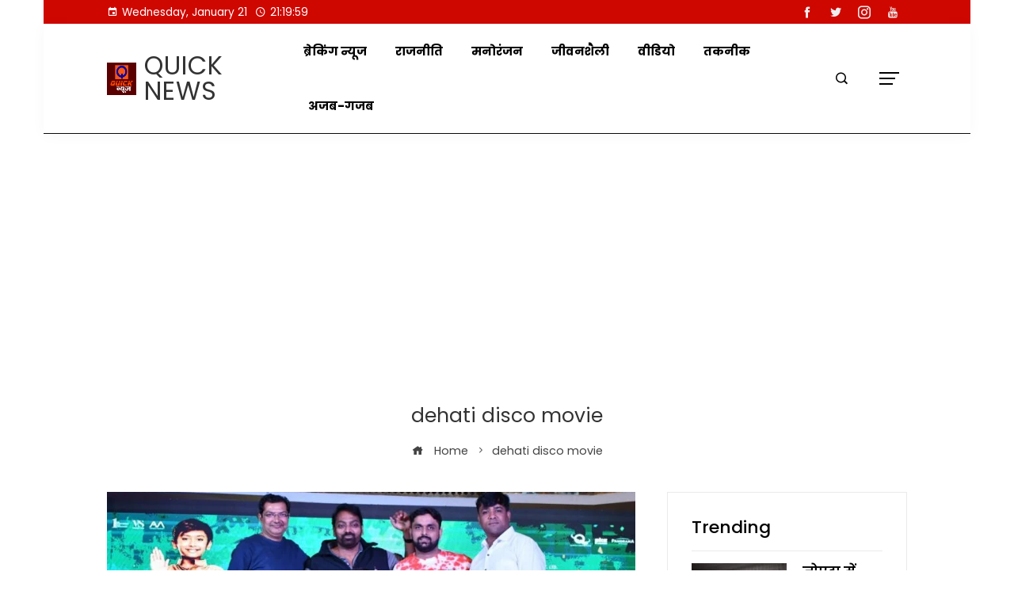

--- FILE ---
content_type: text/html; charset=UTF-8
request_url: https://quicknewshindi.com/tag/dehati-disco-movie/
body_size: 24059
content:
<!DOCTYPE html>
<html lang="en-US">

    <head>
        <meta charset="UTF-8">
        <meta name="viewport" content="width=device-width, initial-scale=1">
        <meta name='robots' content='index, follow, max-image-preview:large, max-snippet:-1, max-video-preview:-1' />
	<style>img:is([sizes="auto" i], [sizes^="auto," i]) { contain-intrinsic-size: 3000px 1500px }</style>
	
	<!-- This site is optimized with the Yoast SEO plugin v26.1.1 - https://yoast.com/wordpress/plugins/seo/ -->
	<title>dehati disco movie, Quick Hindi News, dehati disco movie News in Hindi - Quick News</title>
	<link rel="canonical" href="https://quicknewshindi.com/tag/dehati-disco-movie/" />
	<meta property="og:locale" content="en_US" />
	<meta property="og:type" content="article" />
	<meta property="og:title" content="dehati disco movie, Quick Hindi News, dehati disco movie News in Hindi - Quick News" />
	<meta property="og:url" content="https://quicknewshindi.com/tag/dehati-disco-movie/" />
	<meta property="og:site_name" content="Quick News" />
	<meta name="twitter:card" content="summary_large_image" />
	<script type="application/ld+json" class="yoast-schema-graph">{"@context":"https://schema.org","@graph":[{"@type":"CollectionPage","@id":"https://quicknewshindi.com/tag/dehati-disco-movie/","url":"https://quicknewshindi.com/tag/dehati-disco-movie/","name":"dehati disco movie, Quick Hindi News, dehati disco movie News in Hindi - Quick News","isPartOf":{"@id":"https://quicknewshindi.com/#website"},"primaryImageOfPage":{"@id":"https://quicknewshindi.com/tag/dehati-disco-movie/#primaryimage"},"image":{"@id":"https://quicknewshindi.com/tag/dehati-disco-movie/#primaryimage"},"thumbnailUrl":"https://quicknewshindi.com/wp-content/uploads/2022/05/WhatsApp-Image-2022-05-19-at-1.55.04-PM.jpeg","breadcrumb":{"@id":"https://quicknewshindi.com/tag/dehati-disco-movie/#breadcrumb"},"inLanguage":"en-US"},{"@type":"ImageObject","inLanguage":"en-US","@id":"https://quicknewshindi.com/tag/dehati-disco-movie/#primaryimage","url":"https://quicknewshindi.com/wp-content/uploads/2022/05/WhatsApp-Image-2022-05-19-at-1.55.04-PM.jpeg","contentUrl":"https://quicknewshindi.com/wp-content/uploads/2022/05/WhatsApp-Image-2022-05-19-at-1.55.04-PM.jpeg","width":1392,"height":928},{"@type":"BreadcrumbList","@id":"https://quicknewshindi.com/tag/dehati-disco-movie/#breadcrumb","itemListElement":[{"@type":"ListItem","position":1,"name":"Home","item":"https://quicknewshindi.com/"},{"@type":"ListItem","position":2,"name":"dehati disco movie"}]},{"@type":"WebSite","@id":"https://quicknewshindi.com/#website","url":"https://quicknewshindi.com/","name":"Quick News","description":"Quick News in Hindi, Breaking News, Latest Hindi News, Today News","publisher":{"@id":"https://quicknewshindi.com/#organization"},"potentialAction":[{"@type":"SearchAction","target":{"@type":"EntryPoint","urlTemplate":"https://quicknewshindi.com/?s={search_term_string}"},"query-input":{"@type":"PropertyValueSpecification","valueRequired":true,"valueName":"search_term_string"}}],"inLanguage":"en-US"},{"@type":"Organization","@id":"https://quicknewshindi.com/#organization","name":"Quick News","url":"https://quicknewshindi.com/","logo":{"@type":"ImageObject","inLanguage":"en-US","@id":"https://quicknewshindi.com/#/schema/logo/image/","url":"http://quicknewshindi.com/wp-content/uploads/2022/02/QUICK-LOGO.cdr_.png","contentUrl":"http://quicknewshindi.com/wp-content/uploads/2022/02/QUICK-LOGO.cdr_.png","width":598,"height":607,"caption":"Quick News"},"image":{"@id":"https://quicknewshindi.com/#/schema/logo/image/"}}]}</script>
	<!-- / Yoast SEO plugin. -->


<link rel="amphtml" href="https://quicknewshindi.com/tag/dehati-disco-movie/amp/" /><meta name="generator" content="AMP for WP 1.1.11"/><link rel='dns-prefetch' href='//www.googletagmanager.com' />
<link rel='dns-prefetch' href='//fonts.googleapis.com' />
<link rel='dns-prefetch' href='//cdn.openshareweb.com' />
<link rel='dns-prefetch' href='//cdn.shareaholic.net' />
<link rel='dns-prefetch' href='//www.shareaholic.net' />
<link rel='dns-prefetch' href='//analytics.shareaholic.com' />
<link rel='dns-prefetch' href='//recs.shareaholic.com' />
<link rel='dns-prefetch' href='//partner.shareaholic.com' />
<link rel='dns-prefetch' href='//pagead2.googlesyndication.com' />
<link rel="alternate" type="application/rss+xml" title="Quick News &raquo; Feed" href="https://quicknewshindi.com/feed/" />
<link rel="alternate" type="application/rss+xml" title="Quick News &raquo; Comments Feed" href="https://quicknewshindi.com/comments/feed/" />
<link rel="alternate" type="application/rss+xml" title="Quick News &raquo; dehati disco movie Tag Feed" href="https://quicknewshindi.com/tag/dehati-disco-movie/feed/" />
<!-- Shareaholic - https://www.shareaholic.com -->
<link rel='preload' href='//cdn.shareaholic.net/assets/pub/shareaholic.js' as='script'/>
<script data-no-minify='1' data-cfasync='false'>
_SHR_SETTINGS = {"endpoints":{"local_recs_url":"https:\/\/quicknewshindi.com\/wp-admin\/admin-ajax.php?action=shareaholic_permalink_related","ajax_url":"https:\/\/quicknewshindi.com\/wp-admin\/admin-ajax.php"},"site_id":"470d29879f42bfcceca3b4655df4821e"};
</script>
<script data-no-minify='1' data-cfasync='false' src='//cdn.shareaholic.net/assets/pub/shareaholic.js' data-shr-siteid='470d29879f42bfcceca3b4655df4821e' async ></script>

<!-- Shareaholic Content Tags -->
<meta name='shareaholic:site_name' content='Quick News' />
<meta name='shareaholic:language' content='en-US' />
<meta name='shareaholic:article_visibility' content='private' />
<meta name='shareaholic:site_id' content='470d29879f42bfcceca3b4655df4821e' />
<meta name='shareaholic:wp_version' content='9.7.13' />

<!-- Shareaholic Content Tags End -->
<script type="text/javascript">
/* <![CDATA[ */
window._wpemojiSettings = {"baseUrl":"https:\/\/s.w.org\/images\/core\/emoji\/16.0.1\/72x72\/","ext":".png","svgUrl":"https:\/\/s.w.org\/images\/core\/emoji\/16.0.1\/svg\/","svgExt":".svg","source":{"concatemoji":"https:\/\/quicknewshindi.com\/wp-includes\/js\/wp-emoji-release.min.js?ver=6.8.3"}};
/*! This file is auto-generated */
!function(s,n){var o,i,e;function c(e){try{var t={supportTests:e,timestamp:(new Date).valueOf()};sessionStorage.setItem(o,JSON.stringify(t))}catch(e){}}function p(e,t,n){e.clearRect(0,0,e.canvas.width,e.canvas.height),e.fillText(t,0,0);var t=new Uint32Array(e.getImageData(0,0,e.canvas.width,e.canvas.height).data),a=(e.clearRect(0,0,e.canvas.width,e.canvas.height),e.fillText(n,0,0),new Uint32Array(e.getImageData(0,0,e.canvas.width,e.canvas.height).data));return t.every(function(e,t){return e===a[t]})}function u(e,t){e.clearRect(0,0,e.canvas.width,e.canvas.height),e.fillText(t,0,0);for(var n=e.getImageData(16,16,1,1),a=0;a<n.data.length;a++)if(0!==n.data[a])return!1;return!0}function f(e,t,n,a){switch(t){case"flag":return n(e,"\ud83c\udff3\ufe0f\u200d\u26a7\ufe0f","\ud83c\udff3\ufe0f\u200b\u26a7\ufe0f")?!1:!n(e,"\ud83c\udde8\ud83c\uddf6","\ud83c\udde8\u200b\ud83c\uddf6")&&!n(e,"\ud83c\udff4\udb40\udc67\udb40\udc62\udb40\udc65\udb40\udc6e\udb40\udc67\udb40\udc7f","\ud83c\udff4\u200b\udb40\udc67\u200b\udb40\udc62\u200b\udb40\udc65\u200b\udb40\udc6e\u200b\udb40\udc67\u200b\udb40\udc7f");case"emoji":return!a(e,"\ud83e\udedf")}return!1}function g(e,t,n,a){var r="undefined"!=typeof WorkerGlobalScope&&self instanceof WorkerGlobalScope?new OffscreenCanvas(300,150):s.createElement("canvas"),o=r.getContext("2d",{willReadFrequently:!0}),i=(o.textBaseline="top",o.font="600 32px Arial",{});return e.forEach(function(e){i[e]=t(o,e,n,a)}),i}function t(e){var t=s.createElement("script");t.src=e,t.defer=!0,s.head.appendChild(t)}"undefined"!=typeof Promise&&(o="wpEmojiSettingsSupports",i=["flag","emoji"],n.supports={everything:!0,everythingExceptFlag:!0},e=new Promise(function(e){s.addEventListener("DOMContentLoaded",e,{once:!0})}),new Promise(function(t){var n=function(){try{var e=JSON.parse(sessionStorage.getItem(o));if("object"==typeof e&&"number"==typeof e.timestamp&&(new Date).valueOf()<e.timestamp+604800&&"object"==typeof e.supportTests)return e.supportTests}catch(e){}return null}();if(!n){if("undefined"!=typeof Worker&&"undefined"!=typeof OffscreenCanvas&&"undefined"!=typeof URL&&URL.createObjectURL&&"undefined"!=typeof Blob)try{var e="postMessage("+g.toString()+"("+[JSON.stringify(i),f.toString(),p.toString(),u.toString()].join(",")+"));",a=new Blob([e],{type:"text/javascript"}),r=new Worker(URL.createObjectURL(a),{name:"wpTestEmojiSupports"});return void(r.onmessage=function(e){c(n=e.data),r.terminate(),t(n)})}catch(e){}c(n=g(i,f,p,u))}t(n)}).then(function(e){for(var t in e)n.supports[t]=e[t],n.supports.everything=n.supports.everything&&n.supports[t],"flag"!==t&&(n.supports.everythingExceptFlag=n.supports.everythingExceptFlag&&n.supports[t]);n.supports.everythingExceptFlag=n.supports.everythingExceptFlag&&!n.supports.flag,n.DOMReady=!1,n.readyCallback=function(){n.DOMReady=!0}}).then(function(){return e}).then(function(){var e;n.supports.everything||(n.readyCallback(),(e=n.source||{}).concatemoji?t(e.concatemoji):e.wpemoji&&e.twemoji&&(t(e.twemoji),t(e.wpemoji)))}))}((window,document),window._wpemojiSettings);
/* ]]> */
</script>

<style id='wp-emoji-styles-inline-css' type='text/css'>

	img.wp-smiley, img.emoji {
		display: inline !important;
		border: none !important;
		box-shadow: none !important;
		height: 1em !important;
		width: 1em !important;
		margin: 0 0.07em !important;
		vertical-align: -0.1em !important;
		background: none !important;
		padding: 0 !important;
	}
</style>
<link rel='stylesheet' id='wp-block-library-css' href='https://quicknewshindi.com/wp-includes/css/dist/block-library/style.min.css?ver=6.8.3' type='text/css' media='all' />
<style id='wp-block-library-theme-inline-css' type='text/css'>
.wp-block-audio :where(figcaption){color:#555;font-size:13px;text-align:center}.is-dark-theme .wp-block-audio :where(figcaption){color:#ffffffa6}.wp-block-audio{margin:0 0 1em}.wp-block-code{border:1px solid #ccc;border-radius:4px;font-family:Menlo,Consolas,monaco,monospace;padding:.8em 1em}.wp-block-embed :where(figcaption){color:#555;font-size:13px;text-align:center}.is-dark-theme .wp-block-embed :where(figcaption){color:#ffffffa6}.wp-block-embed{margin:0 0 1em}.blocks-gallery-caption{color:#555;font-size:13px;text-align:center}.is-dark-theme .blocks-gallery-caption{color:#ffffffa6}:root :where(.wp-block-image figcaption){color:#555;font-size:13px;text-align:center}.is-dark-theme :root :where(.wp-block-image figcaption){color:#ffffffa6}.wp-block-image{margin:0 0 1em}.wp-block-pullquote{border-bottom:4px solid;border-top:4px solid;color:currentColor;margin-bottom:1.75em}.wp-block-pullquote cite,.wp-block-pullquote footer,.wp-block-pullquote__citation{color:currentColor;font-size:.8125em;font-style:normal;text-transform:uppercase}.wp-block-quote{border-left:.25em solid;margin:0 0 1.75em;padding-left:1em}.wp-block-quote cite,.wp-block-quote footer{color:currentColor;font-size:.8125em;font-style:normal;position:relative}.wp-block-quote:where(.has-text-align-right){border-left:none;border-right:.25em solid;padding-left:0;padding-right:1em}.wp-block-quote:where(.has-text-align-center){border:none;padding-left:0}.wp-block-quote.is-large,.wp-block-quote.is-style-large,.wp-block-quote:where(.is-style-plain){border:none}.wp-block-search .wp-block-search__label{font-weight:700}.wp-block-search__button{border:1px solid #ccc;padding:.375em .625em}:where(.wp-block-group.has-background){padding:1.25em 2.375em}.wp-block-separator.has-css-opacity{opacity:.4}.wp-block-separator{border:none;border-bottom:2px solid;margin-left:auto;margin-right:auto}.wp-block-separator.has-alpha-channel-opacity{opacity:1}.wp-block-separator:not(.is-style-wide):not(.is-style-dots){width:100px}.wp-block-separator.has-background:not(.is-style-dots){border-bottom:none;height:1px}.wp-block-separator.has-background:not(.is-style-wide):not(.is-style-dots){height:2px}.wp-block-table{margin:0 0 1em}.wp-block-table td,.wp-block-table th{word-break:normal}.wp-block-table :where(figcaption){color:#555;font-size:13px;text-align:center}.is-dark-theme .wp-block-table :where(figcaption){color:#ffffffa6}.wp-block-video :where(figcaption){color:#555;font-size:13px;text-align:center}.is-dark-theme .wp-block-video :where(figcaption){color:#ffffffa6}.wp-block-video{margin:0 0 1em}:root :where(.wp-block-template-part.has-background){margin-bottom:0;margin-top:0;padding:1.25em 2.375em}
</style>
<style id='global-styles-inline-css' type='text/css'>
:root{--wp--preset--aspect-ratio--square: 1;--wp--preset--aspect-ratio--4-3: 4/3;--wp--preset--aspect-ratio--3-4: 3/4;--wp--preset--aspect-ratio--3-2: 3/2;--wp--preset--aspect-ratio--2-3: 2/3;--wp--preset--aspect-ratio--16-9: 16/9;--wp--preset--aspect-ratio--9-16: 9/16;--wp--preset--color--black: #000000;--wp--preset--color--cyan-bluish-gray: #abb8c3;--wp--preset--color--white: #ffffff;--wp--preset--color--pale-pink: #f78da7;--wp--preset--color--vivid-red: #cf2e2e;--wp--preset--color--luminous-vivid-orange: #ff6900;--wp--preset--color--luminous-vivid-amber: #fcb900;--wp--preset--color--light-green-cyan: #7bdcb5;--wp--preset--color--vivid-green-cyan: #00d084;--wp--preset--color--pale-cyan-blue: #8ed1fc;--wp--preset--color--vivid-cyan-blue: #0693e3;--wp--preset--color--vivid-purple: #9b51e0;--wp--preset--gradient--vivid-cyan-blue-to-vivid-purple: linear-gradient(135deg,rgba(6,147,227,1) 0%,rgb(155,81,224) 100%);--wp--preset--gradient--light-green-cyan-to-vivid-green-cyan: linear-gradient(135deg,rgb(122,220,180) 0%,rgb(0,208,130) 100%);--wp--preset--gradient--luminous-vivid-amber-to-luminous-vivid-orange: linear-gradient(135deg,rgba(252,185,0,1) 0%,rgba(255,105,0,1) 100%);--wp--preset--gradient--luminous-vivid-orange-to-vivid-red: linear-gradient(135deg,rgba(255,105,0,1) 0%,rgb(207,46,46) 100%);--wp--preset--gradient--very-light-gray-to-cyan-bluish-gray: linear-gradient(135deg,rgb(238,238,238) 0%,rgb(169,184,195) 100%);--wp--preset--gradient--cool-to-warm-spectrum: linear-gradient(135deg,rgb(74,234,220) 0%,rgb(151,120,209) 20%,rgb(207,42,186) 40%,rgb(238,44,130) 60%,rgb(251,105,98) 80%,rgb(254,248,76) 100%);--wp--preset--gradient--blush-light-purple: linear-gradient(135deg,rgb(255,206,236) 0%,rgb(152,150,240) 100%);--wp--preset--gradient--blush-bordeaux: linear-gradient(135deg,rgb(254,205,165) 0%,rgb(254,45,45) 50%,rgb(107,0,62) 100%);--wp--preset--gradient--luminous-dusk: linear-gradient(135deg,rgb(255,203,112) 0%,rgb(199,81,192) 50%,rgb(65,88,208) 100%);--wp--preset--gradient--pale-ocean: linear-gradient(135deg,rgb(255,245,203) 0%,rgb(182,227,212) 50%,rgb(51,167,181) 100%);--wp--preset--gradient--electric-grass: linear-gradient(135deg,rgb(202,248,128) 0%,rgb(113,206,126) 100%);--wp--preset--gradient--midnight: linear-gradient(135deg,rgb(2,3,129) 0%,rgb(40,116,252) 100%);--wp--preset--font-size--small: 0.9rem;--wp--preset--font-size--medium: 1.05rem;--wp--preset--font-size--large: clamp(1.39rem, 1.39rem + ((1vw - 0.2rem) * 0.836), 1.85rem);--wp--preset--font-size--x-large: clamp(1.85rem, 1.85rem + ((1vw - 0.2rem) * 1.182), 2.5rem);--wp--preset--font-size--xx-large: clamp(2.5rem, 2.5rem + ((1vw - 0.2rem) * 1.4), 3.27rem);--wp--preset--spacing--20: 0.44rem;--wp--preset--spacing--30: 0.67rem;--wp--preset--spacing--40: 1rem;--wp--preset--spacing--50: 1.5rem;--wp--preset--spacing--60: 2.25rem;--wp--preset--spacing--70: 3.38rem;--wp--preset--spacing--80: 5.06rem;--wp--preset--shadow--natural: 6px 6px 9px rgba(0, 0, 0, 0.2);--wp--preset--shadow--deep: 12px 12px 50px rgba(0, 0, 0, 0.4);--wp--preset--shadow--sharp: 6px 6px 0px rgba(0, 0, 0, 0.2);--wp--preset--shadow--outlined: 6px 6px 0px -3px rgba(255, 255, 255, 1), 6px 6px rgba(0, 0, 0, 1);--wp--preset--shadow--crisp: 6px 6px 0px rgba(0, 0, 0, 1);}:root { --wp--style--global--content-size: var(--vm-wide-container-width);--wp--style--global--wide-size: 1200px; }:where(body) { margin: 0; }.wp-site-blocks > .alignleft { float: left; margin-right: 2em; }.wp-site-blocks > .alignright { float: right; margin-left: 2em; }.wp-site-blocks > .aligncenter { justify-content: center; margin-left: auto; margin-right: auto; }:where(.wp-site-blocks) > * { margin-block-start: 24px; margin-block-end: 0; }:where(.wp-site-blocks) > :first-child { margin-block-start: 0; }:where(.wp-site-blocks) > :last-child { margin-block-end: 0; }:root { --wp--style--block-gap: 24px; }:root :where(.is-layout-flow) > :first-child{margin-block-start: 0;}:root :where(.is-layout-flow) > :last-child{margin-block-end: 0;}:root :where(.is-layout-flow) > *{margin-block-start: 24px;margin-block-end: 0;}:root :where(.is-layout-constrained) > :first-child{margin-block-start: 0;}:root :where(.is-layout-constrained) > :last-child{margin-block-end: 0;}:root :where(.is-layout-constrained) > *{margin-block-start: 24px;margin-block-end: 0;}:root :where(.is-layout-flex){gap: 24px;}:root :where(.is-layout-grid){gap: 24px;}.is-layout-flow > .alignleft{float: left;margin-inline-start: 0;margin-inline-end: 2em;}.is-layout-flow > .alignright{float: right;margin-inline-start: 2em;margin-inline-end: 0;}.is-layout-flow > .aligncenter{margin-left: auto !important;margin-right: auto !important;}.is-layout-constrained > .alignleft{float: left;margin-inline-start: 0;margin-inline-end: 2em;}.is-layout-constrained > .alignright{float: right;margin-inline-start: 2em;margin-inline-end: 0;}.is-layout-constrained > .aligncenter{margin-left: auto !important;margin-right: auto !important;}.is-layout-constrained > :where(:not(.alignleft):not(.alignright):not(.alignfull)){max-width: var(--wp--style--global--content-size);margin-left: auto !important;margin-right: auto !important;}.is-layout-constrained > .alignwide{max-width: var(--wp--style--global--wide-size);}body .is-layout-flex{display: flex;}.is-layout-flex{flex-wrap: wrap;align-items: center;}.is-layout-flex > :is(*, div){margin: 0;}body .is-layout-grid{display: grid;}.is-layout-grid > :is(*, div){margin: 0;}body{padding-top: 0px;padding-right: 0px;padding-bottom: 0px;padding-left: 0px;}:root :where(.wp-element-button, .wp-block-button__link){background-color: #32373c;border-width: 0;color: #fff;font-family: inherit;font-size: inherit;line-height: inherit;padding: calc(0.667em + 2px) calc(1.333em + 2px);text-decoration: none;}.has-black-color{color: var(--wp--preset--color--black) !important;}.has-cyan-bluish-gray-color{color: var(--wp--preset--color--cyan-bluish-gray) !important;}.has-white-color{color: var(--wp--preset--color--white) !important;}.has-pale-pink-color{color: var(--wp--preset--color--pale-pink) !important;}.has-vivid-red-color{color: var(--wp--preset--color--vivid-red) !important;}.has-luminous-vivid-orange-color{color: var(--wp--preset--color--luminous-vivid-orange) !important;}.has-luminous-vivid-amber-color{color: var(--wp--preset--color--luminous-vivid-amber) !important;}.has-light-green-cyan-color{color: var(--wp--preset--color--light-green-cyan) !important;}.has-vivid-green-cyan-color{color: var(--wp--preset--color--vivid-green-cyan) !important;}.has-pale-cyan-blue-color{color: var(--wp--preset--color--pale-cyan-blue) !important;}.has-vivid-cyan-blue-color{color: var(--wp--preset--color--vivid-cyan-blue) !important;}.has-vivid-purple-color{color: var(--wp--preset--color--vivid-purple) !important;}.has-black-background-color{background-color: var(--wp--preset--color--black) !important;}.has-cyan-bluish-gray-background-color{background-color: var(--wp--preset--color--cyan-bluish-gray) !important;}.has-white-background-color{background-color: var(--wp--preset--color--white) !important;}.has-pale-pink-background-color{background-color: var(--wp--preset--color--pale-pink) !important;}.has-vivid-red-background-color{background-color: var(--wp--preset--color--vivid-red) !important;}.has-luminous-vivid-orange-background-color{background-color: var(--wp--preset--color--luminous-vivid-orange) !important;}.has-luminous-vivid-amber-background-color{background-color: var(--wp--preset--color--luminous-vivid-amber) !important;}.has-light-green-cyan-background-color{background-color: var(--wp--preset--color--light-green-cyan) !important;}.has-vivid-green-cyan-background-color{background-color: var(--wp--preset--color--vivid-green-cyan) !important;}.has-pale-cyan-blue-background-color{background-color: var(--wp--preset--color--pale-cyan-blue) !important;}.has-vivid-cyan-blue-background-color{background-color: var(--wp--preset--color--vivid-cyan-blue) !important;}.has-vivid-purple-background-color{background-color: var(--wp--preset--color--vivid-purple) !important;}.has-black-border-color{border-color: var(--wp--preset--color--black) !important;}.has-cyan-bluish-gray-border-color{border-color: var(--wp--preset--color--cyan-bluish-gray) !important;}.has-white-border-color{border-color: var(--wp--preset--color--white) !important;}.has-pale-pink-border-color{border-color: var(--wp--preset--color--pale-pink) !important;}.has-vivid-red-border-color{border-color: var(--wp--preset--color--vivid-red) !important;}.has-luminous-vivid-orange-border-color{border-color: var(--wp--preset--color--luminous-vivid-orange) !important;}.has-luminous-vivid-amber-border-color{border-color: var(--wp--preset--color--luminous-vivid-amber) !important;}.has-light-green-cyan-border-color{border-color: var(--wp--preset--color--light-green-cyan) !important;}.has-vivid-green-cyan-border-color{border-color: var(--wp--preset--color--vivid-green-cyan) !important;}.has-pale-cyan-blue-border-color{border-color: var(--wp--preset--color--pale-cyan-blue) !important;}.has-vivid-cyan-blue-border-color{border-color: var(--wp--preset--color--vivid-cyan-blue) !important;}.has-vivid-purple-border-color{border-color: var(--wp--preset--color--vivid-purple) !important;}.has-vivid-cyan-blue-to-vivid-purple-gradient-background{background: var(--wp--preset--gradient--vivid-cyan-blue-to-vivid-purple) !important;}.has-light-green-cyan-to-vivid-green-cyan-gradient-background{background: var(--wp--preset--gradient--light-green-cyan-to-vivid-green-cyan) !important;}.has-luminous-vivid-amber-to-luminous-vivid-orange-gradient-background{background: var(--wp--preset--gradient--luminous-vivid-amber-to-luminous-vivid-orange) !important;}.has-luminous-vivid-orange-to-vivid-red-gradient-background{background: var(--wp--preset--gradient--luminous-vivid-orange-to-vivid-red) !important;}.has-very-light-gray-to-cyan-bluish-gray-gradient-background{background: var(--wp--preset--gradient--very-light-gray-to-cyan-bluish-gray) !important;}.has-cool-to-warm-spectrum-gradient-background{background: var(--wp--preset--gradient--cool-to-warm-spectrum) !important;}.has-blush-light-purple-gradient-background{background: var(--wp--preset--gradient--blush-light-purple) !important;}.has-blush-bordeaux-gradient-background{background: var(--wp--preset--gradient--blush-bordeaux) !important;}.has-luminous-dusk-gradient-background{background: var(--wp--preset--gradient--luminous-dusk) !important;}.has-pale-ocean-gradient-background{background: var(--wp--preset--gradient--pale-ocean) !important;}.has-electric-grass-gradient-background{background: var(--wp--preset--gradient--electric-grass) !important;}.has-midnight-gradient-background{background: var(--wp--preset--gradient--midnight) !important;}.has-small-font-size{font-size: var(--wp--preset--font-size--small) !important;}.has-medium-font-size{font-size: var(--wp--preset--font-size--medium) !important;}.has-large-font-size{font-size: var(--wp--preset--font-size--large) !important;}.has-x-large-font-size{font-size: var(--wp--preset--font-size--x-large) !important;}.has-xx-large-font-size{font-size: var(--wp--preset--font-size--xx-large) !important;}
:root :where(.wp-block-pullquote){font-size: clamp(0.984em, 0.984rem + ((1vw - 0.2em) * 0.938), 1.5em);line-height: 1.6;}
</style>
<link rel='stylesheet' id='fontawesome-6.3.0-css' href='https://quicknewshindi.com/wp-content/plugins/simple-floating-menu/assets/css/fontawesome-6.3.0.css?ver=1.3.1' type='text/css' media='all' />
<link rel='stylesheet' id='eleganticons-css' href='https://quicknewshindi.com/wp-content/plugins/simple-floating-menu/assets/css/eleganticons.css?ver=1.3.1' type='text/css' media='all' />
<link rel='stylesheet' id='essentialicon-css' href='https://quicknewshindi.com/wp-content/plugins/simple-floating-menu/assets/css/essentialicon.css?ver=1.3.1' type='text/css' media='all' />
<link rel='stylesheet' id='iconfont-css' href='https://quicknewshindi.com/wp-content/plugins/simple-floating-menu/assets/css/icofont.css?ver=1.3.1' type='text/css' media='all' />
<link rel='stylesheet' id='materialdesignicons-css' href='https://quicknewshindi.com/wp-content/plugins/simple-floating-menu/assets/css/materialdesignicons.css?ver=1.3.1' type='text/css' media='all' />
<link rel='stylesheet' id='sfm-style-css' href='https://quicknewshindi.com/wp-content/plugins/simple-floating-menu/assets/css/style.css?ver=1.3.1' type='text/css' media='all' />
<style id='sfm-style-inline-css' type='text/css'>
.sfm-floating-menu a.sfm-shape-button{height:45px;width:45px}.sfm-floating-menu a.sfm-shape-button{font-size:20px}.sfm-floating-menu i{top:0px}.sfm-floating-menu.horizontal{margin:0 -2.5px}.sfm-floating-menu.vertical{margin:-2.5px 0}.sfm-floating-menu.horizontal .sfm-button{margin:0 2.5px}.sfm-floating-menu.vertical .sfm-button{margin:2.5px 0}.sfm-floating-menu.top-left,.sfm-floating-menu.top-right,.sfm-floating-menu.top-middle{top:0px}.sfm-floating-menu.bottom-left,.sfm-floating-menu.bottom-right,.sfm-floating-menu.bottom-middle{bottom:0px}.sfm-floating-menu.top-left,.sfm-floating-menu.bottom-left,.sfm-floating-menu.middle-left{left:0px}.sfm-floating-menu.top-right,.sfm-floating-menu.bottom-right,.sfm-floating-menu.middle-right{right:0px}.sfm-floating-menu{z-index:999}.sfm-floating-menu .sfm-5e91716356773 a.sfm-shape-button{background:#1877f2}.sfm-floating-menu .sfm-5e91716356773 a.sfm-shape-button{color:#FFFFFF}.sfm-floating-menu .sfm-5e91716356773:hover a.sfm-shape-button{background:#000000}.sfm-floating-menu .sfm-5e91716356773:hover a.sfm-shape-button{color:#FFFFFF}.sfm-floating-menu .sfm-5e91716356773 .sfm-tool-tip{background:#000000}.sfm-floating-menu.top-left.horizontal .sfm-5e91716356773 .sfm-tool-tip:after,.sfm-floating-menu.top-middle.horizontal .sfm-5e91716356773 .sfm-tool-tip:after,.sfm-floating-menu.top-right.horizontal .sfm-5e91716356773 .sfm-tool-tip:after{border-color:transparent transparent #000000 transparent}.sfm-floating-menu.top-left.vertical .sfm-5e91716356773 .sfm-tool-tip:after,.sfm-floating-menu.top-middle.vertical .sfm-5e91716356773 .sfm-tool-tip:after,.sfm-floating-menu.bottom-left.vertical .sfm-5e91716356773 .sfm-tool-tip:after,.sfm-floating-menu.bottom-middle.vertical .sfm-5e91716356773 .sfm-tool-tip:after,.sfm-floating-menu.middle-left.vertical .sfm-5e91716356773 .sfm-tool-tip:after{border-color:transparent #000000 transparent transparent}.sfm-floating-menu.top-right.vertical .sfm-5e91716356773 .sfm-tool-tip:after,.sfm-floating-menu.middle-right.vertical .sfm-5e91716356773 .sfm-tool-tip:after,.sfm-floating-menu.bottom-right.vertical .sfm-5e91716356773 .sfm-tool-tip:after{border-color:transparent transparent transparent #000000}.sfm-floating-menu.bottom-left.horizontal .sfm-5e91716356773 .sfm-tool-tip:after,.sfm-floating-menu.bottom-middle.horizontal .sfm-5e91716356773 .sfm-tool-tip:after,.sfm-floating-menu.bottom-right.horizontal .sfm-5e91716356773 .sfm-tool-tip:after,.sfm-floating-menu.middle-left.horizontal .sfm-5e91716356773 .sfm-tool-tip:after,.sfm-floating-menu.middle-right.horizontal .sfm-5e91716356773 .sfm-tool-tip:after{border-color:#000000 transparent transparent transparent}.sfm-floating-menu .sfm-5e91716356773 .sfm-tool-tip a{color:#FFFFFF}.sfm-floating-menu .sfm-1586590096952 a.sfm-shape-button{background:#1da1f2}.sfm-floating-menu .sfm-1586590096952 a.sfm-shape-button{color:#FFFFFF}.sfm-floating-menu .sfm-1586590096952:hover a.sfm-shape-button{background:#000000}.sfm-floating-menu .sfm-1586590096952:hover a.sfm-shape-button{color:#FFFFFF}.sfm-floating-menu .sfm-1586590096952 .sfm-tool-tip{background:#000000}.sfm-floating-menu.top-left.horizontal .sfm-1586590096952 .sfm-tool-tip:after,.sfm-floating-menu.top-middle.horizontal .sfm-1586590096952 .sfm-tool-tip:after,.sfm-floating-menu.top-right.horizontal .sfm-1586590096952 .sfm-tool-tip:after{border-color:transparent transparent #000000 transparent}.sfm-floating-menu.top-left.vertical .sfm-1586590096952 .sfm-tool-tip:after,.sfm-floating-menu.top-middle.vertical .sfm-1586590096952 .sfm-tool-tip:after,.sfm-floating-menu.bottom-left.vertical .sfm-1586590096952 .sfm-tool-tip:after,.sfm-floating-menu.bottom-middle.vertical .sfm-1586590096952 .sfm-tool-tip:after,.sfm-floating-menu.middle-left.vertical .sfm-1586590096952 .sfm-tool-tip:after{border-color:transparent #000000 transparent transparent}.sfm-floating-menu.top-right.vertical .sfm-1586590096952 .sfm-tool-tip:after,.sfm-floating-menu.middle-right.vertical .sfm-1586590096952 .sfm-tool-tip:after,.sfm-floating-menu.bottom-right.vertical .sfm-1586590096952 .sfm-tool-tip:after{border-color:transparent transparent transparent #000000}.sfm-floating-menu.bottom-left.horizontal .sfm-1586590096952 .sfm-tool-tip:after,.sfm-floating-menu.bottom-middle.horizontal .sfm-1586590096952 .sfm-tool-tip:after,.sfm-floating-menu.bottom-right.horizontal .sfm-1586590096952 .sfm-tool-tip:after,.sfm-floating-menu.middle-left.horizontal .sfm-1586590096952 .sfm-tool-tip:after,.sfm-floating-menu.middle-right.horizontal .sfm-1586590096952 .sfm-tool-tip:after{border-color:#000000 transparent transparent transparent}.sfm-floating-menu .sfm-1586590096952 .sfm-tool-tip a{color:#FFFFFF}.sfm-floating-menu .sfm-1586590146234 a.sfm-shape-button{background:#ff0000}.sfm-floating-menu .sfm-1586590146234 a.sfm-shape-button{color:#FFFFFF}.sfm-floating-menu .sfm-1586590146234:hover a.sfm-shape-button{background:#000000}.sfm-floating-menu .sfm-1586590146234:hover a.sfm-shape-button{color:#FFFFFF}.sfm-floating-menu .sfm-1586590146234 .sfm-tool-tip{background:#000000}.sfm-floating-menu.top-left.horizontal .sfm-1586590146234 .sfm-tool-tip:after,.sfm-floating-menu.top-middle.horizontal .sfm-1586590146234 .sfm-tool-tip:after,.sfm-floating-menu.top-right.horizontal .sfm-1586590146234 .sfm-tool-tip:after{border-color:transparent transparent #000000 transparent}.sfm-floating-menu.top-left.vertical .sfm-1586590146234 .sfm-tool-tip:after,.sfm-floating-menu.top-middle.vertical .sfm-1586590146234 .sfm-tool-tip:after,.sfm-floating-menu.bottom-left.vertical .sfm-1586590146234 .sfm-tool-tip:after,.sfm-floating-menu.bottom-middle.vertical .sfm-1586590146234 .sfm-tool-tip:after,.sfm-floating-menu.middle-left.vertical .sfm-1586590146234 .sfm-tool-tip:after{border-color:transparent #000000 transparent transparent}.sfm-floating-menu.top-right.vertical .sfm-1586590146234 .sfm-tool-tip:after,.sfm-floating-menu.middle-right.vertical .sfm-1586590146234 .sfm-tool-tip:after,.sfm-floating-menu.bottom-right.vertical .sfm-1586590146234 .sfm-tool-tip:after{border-color:transparent transparent transparent #000000}.sfm-floating-menu.bottom-left.horizontal .sfm-1586590146234 .sfm-tool-tip:after,.sfm-floating-menu.bottom-middle.horizontal .sfm-1586590146234 .sfm-tool-tip:after,.sfm-floating-menu.bottom-right.horizontal .sfm-1586590146234 .sfm-tool-tip:after,.sfm-floating-menu.middle-left.horizontal .sfm-1586590146234 .sfm-tool-tip:after,.sfm-floating-menu.middle-right.horizontal .sfm-1586590146234 .sfm-tool-tip:after{border-color:#000000 transparent transparent transparent}.sfm-floating-menu .sfm-1586590146234 .sfm-tool-tip a{color:#FFFFFF}.sfm-floating-menu .sfm-1586590556353 a.sfm-shape-button{background:#3f729b}.sfm-floating-menu .sfm-1586590556353 a.sfm-shape-button{color:#FFFFFF}.sfm-floating-menu .sfm-1586590556353:hover a.sfm-shape-button{background:#000000}.sfm-floating-menu .sfm-1586590556353:hover a.sfm-shape-button{color:#FFFFFF}.sfm-floating-menu .sfm-1586590556353 .sfm-tool-tip{background:#000000}.sfm-floating-menu.top-left.horizontal .sfm-1586590556353 .sfm-tool-tip:after,.sfm-floating-menu.top-middle.horizontal .sfm-1586590556353 .sfm-tool-tip:after,.sfm-floating-menu.top-right.horizontal .sfm-1586590556353 .sfm-tool-tip:after{border-color:transparent transparent #000000 transparent}.sfm-floating-menu.top-left.vertical .sfm-1586590556353 .sfm-tool-tip:after,.sfm-floating-menu.top-middle.vertical .sfm-1586590556353 .sfm-tool-tip:after,.sfm-floating-menu.bottom-left.vertical .sfm-1586590556353 .sfm-tool-tip:after,.sfm-floating-menu.bottom-middle.vertical .sfm-1586590556353 .sfm-tool-tip:after,.sfm-floating-menu.middle-left.vertical .sfm-1586590556353 .sfm-tool-tip:after{border-color:transparent #000000 transparent transparent}.sfm-floating-menu.top-right.vertical .sfm-1586590556353 .sfm-tool-tip:after,.sfm-floating-menu.middle-right.vertical .sfm-1586590556353 .sfm-tool-tip:after,.sfm-floating-menu.bottom-right.vertical .sfm-1586590556353 .sfm-tool-tip:after{border-color:transparent transparent transparent #000000}.sfm-floating-menu.bottom-left.horizontal .sfm-1586590556353 .sfm-tool-tip:after,.sfm-floating-menu.bottom-middle.horizontal .sfm-1586590556353 .sfm-tool-tip:after,.sfm-floating-menu.bottom-right.horizontal .sfm-1586590556353 .sfm-tool-tip:after,.sfm-floating-menu.middle-left.horizontal .sfm-1586590556353 .sfm-tool-tip:after,.sfm-floating-menu.middle-right.horizontal .sfm-1586590556353 .sfm-tool-tip:after{border-color:#000000 transparent transparent transparent}.sfm-floating-menu .sfm-1586590556353 .sfm-tool-tip a{color:#FFFFFF}.sfm-floating-menu .sfm-tool-tip a{font-family:Open Sans}.sfm-floating-menu .sfm-tool-tip a{font-weight:400;font-style:normal}.sfm-floating-menu .sfm-tool-tip a{text-transform:none}.sfm-floating-menu .sfm-tool-tip a{text-decoration:none}.sfm-floating-menu .sfm-tool-tip a{font-size:16px}.sfm-floating-menu .sfm-tool-tip a{line-height:1}.sfm-floating-menu .sfm-tool-tip a{letter-spacing:0px}.sfm-floating-menu .sfm-button{--sfm-button-shadow-x:0px}.sfm-floating-menu .sfm-button{--sfm-button-shadow-y:0px}.sfm-floating-menu .sfm-button{--sfm-button-shadow-blur:0px}
</style>
<link rel='stylesheet' id='sfm-fonts-css' href='https://fonts.googleapis.com/css?family=Open+Sans%3A300%2C400%2C500%2C600%2C700%2C800%2C300i%2C400i%2C500i%2C600i%2C700i%2C800i&#038;subset=latin%2Clatin-ext&#038;ver=1.3.1' type='text/css' media='all' />
<link rel='stylesheet' id='viral-mag-style-css' href='https://quicknewshindi.com/wp-content/themes/viral-mag/style.css?ver=2.0.54' type='text/css' media='all' />
<style id='viral-mag-style-inline-css' type='text/css'>
:root{--vm-template-color:#cf0701;--vm-template-dark-color:#ba0601;--vm-wide-container-width:1170px;--vm-fluid-container-width:80%;--vm-container-padding:80px;--vm-primary-width:66%;--vm-secondary-width:30%;--vm-responsive-width:1200px;--vm-h1-size:38px;--vm-h2-size:34px;--vm-h3-size:30px;--vm-h4-size:26px;--vm-h5-size:22px;--vm-h6-size:18px;--viral-mag-h-weight:500;--viral-mag-body-weight:400;--viral-mag-body-size:15px;--viral-mag-frontpage-block-title-family:'Old Standard TT',serif;--viral-mag-frontpage-block-title-weight:400;--viral-mag-frontpage-block-title-text-transform:uppercase;--viral-mag-frontpage-block-title-size:28px;--viral-mag-frontpage-title-weight:600;--viral-mag-frontpage-title-size:17px;--viral-mag-sidebar-title-text-transform:none;--viral-mag-sidebar-title-size:22px;--viral-mag-menu-weight:700;--viral-mag-menu-size:15px;--viral-mag-menu-line-height:3;--viral-mag-page-title-size:25px;--vm-content-header-color:#000000;--vm-content-text-color:#333333;--vm-content-text-light-color:rgba(51,51,51,0.1);--vm-content-text-lighter-color:rgba(51,51,51,0.05);--vm-content-link-color:#1e73be;--vm-content-link-hov-color:#cf0701;--vm-title-color:#333333;--vm-th-height:30px;--vm-th-bg-color:#cf0701;--vm-th-text-color:#FFFFFF;--vm-th-anchor-color:#EEEEEE;--vm-logo-height:41px;--vm-logo-padding:15px;--vm-mh-header-bg-url:url();--vm-mh-header-bg-repeat:no-repeat;--vm-mh-header-bg-size:cover;--vm-mh-header-bg-position:center center;--vm-mh-header-bg-attach:scroll;--vm-mh-header-bg-color:;--vm-mh-button-color:#000000;--vm-mh-bg-color:rgba(255,255,255,1);--vm-mh-bg-color-mobile:#ffffff;--vm-mh-bg-border-color:rgba(10,10,10,1);--vm-mh-menu-color:#000000;--vm-mh-menu-hover-color:#cf0701;--vm-mh-submenu-bg-color:rgba(207,7,1,1);--vm-mh-submenu-color:#ffffff;--vm-mh-submenu-hover-color:#ffffff;--vm-mh-menu-dropdown-padding:12px;--vm-mh-toggle-button-color:#cf0701;--vm-footer-bg-url:url();--vm-footer-bg-repeat:no-repeat;--vm-footer-bg-size:cover;--vm-footer-bg-position:center center;--vm-footer-bg-attach:scroll;--vm-footer-bg-color:rgba(188,0,0,1);--vm-footer-title-color:#ffffff;--vm-footer-title-light-color:rgba(255,255,255,0.1);--vm-footer-text-color:#ffffff;--vm-footer-anchor-color:#ffffff;--vm-footer-border-color:rgba(238,238,34,1);--vm-content-widget-title-color:#000000}@media screen and (max-width:1200px){.vm-menu{display:none}#vm-mobile-menu{display:block}.vm-header-two .vm-header,.vm-header-three .vm-header{background:var(--vm-mh-bg-color-mobile);padding-top:15px;padding-bottom:15px}.vm-header-two .vm-header .vm-container{justify-content:flex-end}.vm-sticky-header .headroom.headroom--not-top{position:relative;top:auto !important;left:auto;right:auto;z-index:9999;width:auto;box-shadow:none;-webkit-animation:none;animation:none}.vm-header .vm-offcanvas-nav,.vm-header .vm-search-button,.vm-header .vm-header-social-icons{display:none}#vm-content{padding-top:0 !important}.admin-bar.vm-sticky-header .headroom.headroom--not-top{top:auto}}@media screen and (max-width:1170px){.elementor-section.elementor-section-boxed>.elementor-container,.e-con.e-parent>.e-con-inner,.vm-wide .vm-container,.vm-boxed .vm-container{width:100% !important;padding-left:30px !important;padding-right:30px !important}}
</style>
<link rel='stylesheet' id='icofont-css' href='https://quicknewshindi.com/wp-content/themes/viral-mag/css/icofont.css?ver=2.0.54' type='text/css' media='all' />
<link rel='stylesheet' id='owl-carousel-css' href='https://quicknewshindi.com/wp-content/themes/viral-mag/css/owl.carousel.css?ver=2.0.54' type='text/css' media='all' />
<link rel='stylesheet' id='viral-mag-fonts-css' href='https://fonts.googleapis.com/css?family=Poppins%3A100%2C100i%2C200%2C200i%2C300%2C300i%2C400%2C400i%2C500%2C500i%2C600%2C600i%2C700%2C700i%2C800%2C800i%2C900%2C900i%7COswald%3A200%2C300%2C400%2C500%2C600%2C700%7COld+Standard+TT%3A400%2C400i%2C700&#038;subset=latin%2Clatin-ext&#038;display=swap' type='text/css' media='all' />
<link rel='stylesheet' id='__EPYT__style-css' href='https://quicknewshindi.com/wp-content/plugins/youtube-embed-plus/styles/ytprefs.min.css?ver=14.2.3' type='text/css' media='all' />
<style id='__EPYT__style-inline-css' type='text/css'>

                .epyt-gallery-thumb {
                        width: 33.333%;
                }
                
</style>
<link rel='stylesheet' id='elementor-frontend-css' href='https://quicknewshindi.com/wp-content/plugins/elementor/assets/css/frontend.min.css?ver=3.33.4' type='text/css' media='all' />
<link rel='stylesheet' id='eael-general-css' href='https://quicknewshindi.com/wp-content/plugins/essential-addons-for-elementor-lite/assets/front-end/css/view/general.min.css?ver=6.5.4' type='text/css' media='all' />
<script type="text/javascript" src="https://quicknewshindi.com/wp-includes/js/jquery/jquery.min.js?ver=3.7.1" id="jquery-core-js"></script>
<script type="text/javascript" src="https://quicknewshindi.com/wp-includes/js/jquery/jquery-migrate.min.js?ver=3.4.1" id="jquery-migrate-js"></script>

<!-- Google tag (gtag.js) snippet added by Site Kit -->
<!-- Google Analytics snippet added by Site Kit -->
<script type="text/javascript" src="https://www.googletagmanager.com/gtag/js?id=G-12LH030Q6S" id="google_gtagjs-js" async></script>
<script type="text/javascript" id="google_gtagjs-js-after">
/* <![CDATA[ */
window.dataLayer = window.dataLayer || [];function gtag(){dataLayer.push(arguments);}
gtag("set","linker",{"domains":["quicknewshindi.com"]});
gtag("js", new Date());
gtag("set", "developer_id.dZTNiMT", true);
gtag("config", "G-12LH030Q6S");
/* ]]> */
</script>
<script type="text/javascript" id="__ytprefs__-js-extra">
/* <![CDATA[ */
var _EPYT_ = {"ajaxurl":"https:\/\/quicknewshindi.com\/wp-admin\/admin-ajax.php","security":"ecbb212ac0","gallery_scrolloffset":"20","eppathtoscripts":"https:\/\/quicknewshindi.com\/wp-content\/plugins\/youtube-embed-plus\/scripts\/","eppath":"https:\/\/quicknewshindi.com\/wp-content\/plugins\/youtube-embed-plus\/","epresponsiveselector":"[\"iframe.__youtube_prefs__\",\"iframe[src*='youtube.com']\",\"iframe[src*='youtube-nocookie.com']\",\"iframe[data-ep-src*='youtube.com']\",\"iframe[data-ep-src*='youtube-nocookie.com']\",\"iframe[data-ep-gallerysrc*='youtube.com']\"]","epdovol":"1","version":"14.2.3","evselector":"iframe.__youtube_prefs__[src], iframe[src*=\"youtube.com\/embed\/\"], iframe[src*=\"youtube-nocookie.com\/embed\/\"]","ajax_compat":"","maxres_facade":"eager","ytapi_load":"light","pause_others":"","stopMobileBuffer":"1","facade_mode":"","not_live_on_channel":""};
/* ]]> */
</script>
<script type="text/javascript" src="https://quicknewshindi.com/wp-content/plugins/youtube-embed-plus/scripts/ytprefs.min.js?ver=14.2.3" id="__ytprefs__-js"></script>
<link rel="https://api.w.org/" href="https://quicknewshindi.com/wp-json/" /><link rel="alternate" title="JSON" type="application/json" href="https://quicknewshindi.com/wp-json/wp/v2/tags/440" /><link rel="EditURI" type="application/rsd+xml" title="RSD" href="https://quicknewshindi.com/xmlrpc.php?rsd" />
<meta name="generator" content="WordPress 6.8.3" />
<meta name="generator" content="Site Kit by Google 1.163.0" />
<!-- Google AdSense meta tags added by Site Kit -->
<meta name="google-adsense-platform-account" content="ca-host-pub-2644536267352236">
<meta name="google-adsense-platform-domain" content="sitekit.withgoogle.com">
<!-- End Google AdSense meta tags added by Site Kit -->
<meta name="generator" content="Elementor 3.33.4; features: additional_custom_breakpoints; settings: css_print_method-external, google_font-enabled, font_display-auto">
			<style>
				.e-con.e-parent:nth-of-type(n+4):not(.e-lazyloaded):not(.e-no-lazyload),
				.e-con.e-parent:nth-of-type(n+4):not(.e-lazyloaded):not(.e-no-lazyload) * {
					background-image: none !important;
				}
				@media screen and (max-height: 1024px) {
					.e-con.e-parent:nth-of-type(n+3):not(.e-lazyloaded):not(.e-no-lazyload),
					.e-con.e-parent:nth-of-type(n+3):not(.e-lazyloaded):not(.e-no-lazyload) * {
						background-image: none !important;
					}
				}
				@media screen and (max-height: 640px) {
					.e-con.e-parent:nth-of-type(n+2):not(.e-lazyloaded):not(.e-no-lazyload),
					.e-con.e-parent:nth-of-type(n+2):not(.e-lazyloaded):not(.e-no-lazyload) * {
						background-image: none !important;
					}
				}
			</style>
			
<!-- Google AdSense snippet added by Site Kit -->
<script type="text/javascript" async="async" src="https://pagead2.googlesyndication.com/pagead/js/adsbygoogle.js?client=ca-pub-2932033137790223&amp;host=ca-host-pub-2644536267352236" crossorigin="anonymous"></script>

<!-- End Google AdSense snippet added by Site Kit -->
    <script>
		if(screen.width<769){
        	window.location = "https://quicknewshindi.com/tag/dehati-disco-movie/amp/";
        }
    	</script>
<link rel="icon" href="https://quicknewshindi.com/wp-content/uploads/2022/02/cropped-QUICK-LOGO.cdr_-32x32.png" sizes="32x32" />
<link rel="icon" href="https://quicknewshindi.com/wp-content/uploads/2022/02/cropped-QUICK-LOGO.cdr_-192x192.png" sizes="192x192" />
<link rel="apple-touch-icon" href="https://quicknewshindi.com/wp-content/uploads/2022/02/cropped-QUICK-LOGO.cdr_-180x180.png" />
<meta name="msapplication-TileImage" content="https://quicknewshindi.com/wp-content/uploads/2022/02/cropped-QUICK-LOGO.cdr_-270x270.png" />
		<style type="text/css" id="wp-custom-css">
			.he-elementor-sticky-column > .elementor-widget-wrap > .elementor-widget:nth-last-child(2){
	margin-bottom: 0 !important;
}		</style>
		    </head>

    <body class="archive tag tag-dehati-disco-movie tag-440 wp-custom-logo wp-embed-responsive wp-theme-viral-mag he-viral-mag group-blog vm-right-sidebar vm-top-header-on vm-sticky-header vm-sticky-sidebar vm-common-h-type vm-boxed vm-header-style3 vm-sidebar-style2 vm-block-title-style2 elementor-default elementor-kit-1">
                        <div id="vm-page">
            <a class="skip-link screen-reader-text" href=" #vm-content">Skip to content</a>
            
<header id="vm-masthead" class="vm-site-header vm-header-three hover-style6 vm-tagline-inline-logo vm-bottom-border" >
            <div class="vm-top-header">
            <div class="vm-container">
                    <div class="vm-th-left th-date">
        <span><i class="mdi-calendar"></i>Wednesday, January 21</span><span><i class="mdi-clock-time-four-outline"></i><span class="vm-time"></span></span>    </div><!-- .vm-th-left -->
        <div class="vm-th-right th-social">
        <a href="https://www.facebook.com/quicknewshindi" target="_blank"><i class="icofont-facebook"></i></a><a href="https://twitter.com/quicknewshindi" target="_blank"><i class="icofont-twitter"></i></a><a href="https://www.instagram.com/quicknewshindi" target="_blank"><i class="icofont-instagram"></i></a><a href="https://www.youtube.com/c/QuickNewsHindi" target="_blank"><i class="icofont-youtube"></i></a>    </div><!-- .vm-th-right -->
                </div>
        </div><!-- .vm-top-header -->
    
    <div class="vm-header">
        <div class="vm-container">
            <div id="vm-site-branding">
                <a href="https://quicknewshindi.com/" class="custom-logo-link" rel="home"><img fetchpriority="high" width="598" height="607" src="https://quicknewshindi.com/wp-content/uploads/2022/02/QUICK-LOGO.cdr_.png.webp" class="custom-logo" alt="Quick News" decoding="async" srcset="https://quicknewshindi.com/wp-content/uploads/2022/02/QUICK-LOGO.cdr_.png.webp 598w, https://quicknewshindi.com/wp-content/uploads/2022/02/QUICK-LOGO.cdr_-296x300.png.webp 296w" sizes="(max-width: 598px) 100vw, 598px" /></a>        <div class="vm-site-title-tagline">
                                <p class="vm-site-title"><a href="https://quicknewshindi.com/" rel="home">Quick News</a></p>
                            </div>
                    </div><!-- .site-branding -->

            <nav id="vm-site-navigation" class="vm-main-navigation">
                <div class="vm-menu vm-clearfix"><ul id="menu-main-menu" class="vm-clearfix"><li id="menu-item-964" class="menu-item menu-item-type-taxonomy menu-item-object-category menu-item-964"><a href="https://quicknewshindi.com/category/big-news/">ब्रेकिंग न्यूज</a></li>
<li id="menu-item-963" class="menu-item menu-item-type-taxonomy menu-item-object-category menu-item-963"><a href="https://quicknewshindi.com/category/politics/">राजनीति</a></li>
<li id="menu-item-968" class="menu-item menu-item-type-taxonomy menu-item-object-category menu-item-968"><a href="https://quicknewshindi.com/category/entertainment/">मनोरंजन</a></li>
<li id="menu-item-969" class="menu-item menu-item-type-taxonomy menu-item-object-category menu-item-969"><a href="https://quicknewshindi.com/category/lifestyle/">जीवनशैली</a></li>
<li id="menu-item-1544" class="menu-item menu-item-type-taxonomy menu-item-object-category menu-item-1544"><a href="https://quicknewshindi.com/category/video/">वीडियो</a></li>
<li id="menu-item-971" class="menu-item menu-item-type-taxonomy menu-item-object-category menu-item-971"><a href="https://quicknewshindi.com/category/technology/">तकनीक</a></li>
<li id="menu-item-966" class="menu-item menu-item-type-taxonomy menu-item-object-category menu-item-966"><a href="https://quicknewshindi.com/category/opinions/">अजब-गजब</a></li>
</ul></div>            </nav><!--  #vm-site-navigation -->

            <div class="vm-site-buttons">
                <div class="vm-search-button"><a href="javascript:void(0)"><i class="icofont-search-1"></i></a></div><div class="vm-offcanvas-nav"><a href="javascript:void(0)"><span></span><span></span><span></span></a></div><div id="vm-mobile-menu" class="menu-main-menu-container"><a href="javascript:void(0)"  class="menu-collapser"><div class="collapse-button"><span class="icon-bar"></span><span class="icon-bar"></span><span class="icon-bar"></span></div></a><ul id="vm-responsive-menu" class="menu"><li class="menu-item menu-item-type-taxonomy menu-item-object-category menu-item-964"><a href="https://quicknewshindi.com/category/big-news/">ब्रेकिंग न्यूज</a></li>
<li class="menu-item menu-item-type-taxonomy menu-item-object-category menu-item-963"><a href="https://quicknewshindi.com/category/politics/">राजनीति</a></li>
<li class="menu-item menu-item-type-taxonomy menu-item-object-category menu-item-968"><a href="https://quicknewshindi.com/category/entertainment/">मनोरंजन</a></li>
<li class="menu-item menu-item-type-taxonomy menu-item-object-category menu-item-969"><a href="https://quicknewshindi.com/category/lifestyle/">जीवनशैली</a></li>
<li class="menu-item menu-item-type-taxonomy menu-item-object-category menu-item-1544"><a href="https://quicknewshindi.com/category/video/">वीडियो</a></li>
<li class="menu-item menu-item-type-taxonomy menu-item-object-category menu-item-971"><a href="https://quicknewshindi.com/category/technology/">तकनीक</a></li>
<li class="menu-item menu-item-type-taxonomy menu-item-object-category menu-item-966"><a href="https://quicknewshindi.com/category/opinions/">अजब-गजब</a></li>
</ul></div>            </div>
        </div>
    </div>
</header><!--  #vm-masthead -->            <div id="vm-content" class="vm-site-content vm-clearfix">        <header class="vm-main-header">
            <div class="vm-container">
                <h1 class="vm-main-title">dehati disco movie</h1><nav role="navigation" aria-label="Breadcrumbs" class="breadcrumb-trail breadcrumbs" itemprop="breadcrumb"><ul class="trail-items" itemscope itemtype="http://schema.org/BreadcrumbList"><meta name="numberOfItems" content="2" /><meta name="itemListOrder" content="Ascending" /><li itemprop="itemListElement" itemscope itemtype="http://schema.org/ListItem" class="trail-item trail-begin"><a href="https://quicknewshindi.com/" rel="home" itemprop="item"><span itemprop="name"><i class="icofont-home"></i> Home</span></a><meta itemprop="position" content="1" /></li><li itemprop="itemListElement" itemscope itemtype="http://schema.org/ListItem" class="trail-item trail-end"><span itemprop="name">dehati disco movie</span><meta itemprop="position" content="2" /></li></ul></nav>            </div>
        </header><!-- .entry-header -->

                <div class="vm-main-content vm-clearfix vm-container">
            <div class="vm-site-wrapper">
                <div id="primary" class="content-area">

                    
                        <div class="site-main-loop">
                            
                                
        <article id="post-2230" class="viral-mag-hentry blog-layout1 post-2230 post type-post status-publish format-standard has-post-thumbnail hentry category-entertainment tag-accessbollywood tag-access-bollywood tag-dehati-disco tag-dehati-disco-movie tag-dehati-disco-movie-trailer tag-dehati-disco-movie-update tag-dehati-disco-trailer tag-dehati-disco-trailer-launch tag-govinda tag-manoj-joshi tag-review-film-dehati-disco tag-shakti-mohan tag-terence-lewis"         >
            <div class="vm-post-wrapper">
                                    <figure class="entry-figure">
                                                <a href="https://quicknewshindi.com/dance-out-of-poverty-brings-a-special-surprise-for-ganesh-acharya-as-he-promotes-dehati-disco-in-delhi/">
                            <div class="entry-thumb-container">
                                <img src="https://quicknewshindi.com/wp-content/uploads/2022/05/WhatsApp-Image-2022-05-19-at-1.55.04-PM-800x500.jpeg.webp" alt="दिल्ली में &#8216;DEHATI DISCO&#8217; का Promotion खुद मौजूद रहे Ganesh Acharya, Dance Out Of Poverty ने दिया Special Surprise">
                            </div>
                        </a>
                    </figure>
                
                <div class="vm-post-content">

                    <header class="entry-header">
                                                    <div class="vm-post-date">
                                                                <span class="entry-date">
                                    <span class="vm-day">
                                        25                                    </span>
                                    <span class="vm-month-year">
                                        May                                    </span>
                                </span>
                            </div><!-- .entry-meta -->
                        
                        <div class="vm-post-header">
                            <h3 class="entry-title"><a href="https://quicknewshindi.com/dance-out-of-poverty-brings-a-special-surprise-for-ganesh-acharya-as-he-promotes-dehati-disco-in-delhi/" rel="bookmark">दिल्ली में &#8216;DEHATI DISCO&#8217; का Promotion खुद मौजूद रहे Ganesh Acharya, Dance Out Of Poverty ने दिया Special Surprise</a></h3>                                                            <div class="entry-meta">
                                    <span class="entry-author"><span class="author vcard"><a class="url fn n" href="https://quicknewshindi.com/author/anshul-tiyagi/"><i class="mdi-account"></i>Quick News</a></span></span><span class="entry-comment"><a class="comment-link" href="https://quicknewshindi.com/dance-out-of-poverty-brings-a-special-surprise-for-ganesh-acharya-as-he-promotes-dehati-disco-in-delhi/#respond"><i class="mdi-comment"></i>0 Comments</a></span><span class="entry-categories"><i class="mdi-folder"></i><a href="https://quicknewshindi.com/category/entertainment/" rel="category tag">मनोरंजन</a></span>                                </div>
                                                    </div>
                    </header><!-- .entry-header -->

                    <div class="entry-content">
                        जाने-माने कोरियोग्राफर गणेश आचार्या हाल ही में अपनी अपकमिंग फिल्म 'देहाती डिस्को' के प्रमोशन के लिए दिल्ली आए थे। इवेंट के दौरान, मास्टर जी को डांस आउट ऑफ पॉवर्टी के बच्चों ने से खूब सराहा, जहां उन्होंने देहाती डिस्को के गानों पर परफॉर्म करके अपना टैलेंट दिखाया। गणेश आचार्य बेहद खुश थे और उन्होंने बताया कि ये बच्चे कितने खुशकिस्मत हैं कि जीवन में आगे बढ़ने के लिए उन्हें डांस आउट ऑफ पॉवर्टी जैसा मंच मिला। उन्होंने आगे कहा, “मुझे सोशल मीडिया प्लेटफॉर्म पर मिलने का उनका निवेदन मिला और मैं उनकी परफॉर्मेंस देखकर खुश हूं। मुझे यह जानकर खुशी&hellip;                    </div><!-- .entry-content -->

                                            <div class="entry-readmore">
                            <a href="https://quicknewshindi.com/dance-out-of-poverty-brings-a-special-surprise-for-ganesh-acharya-as-he-promotes-dehati-disco-in-delhi/">Read More</a>
                        </div>
                                    </div>
            </div>
        </article><!-- #post-## -->
        
                            
                                
        <article id="post-2225" class="viral-mag-hentry blog-layout1 post-2225 post type-post status-publish format-standard has-post-thumbnail hentry category-entertainment tag-dehati-disco tag-dehati-disco-movie tag-dehati-disco-official-teaser tag-dehati-disco-trailer tag-dehati-disco-trailer-launch tag-ganesh-acharya tag-ganesh-acharya-oo-antava-song tag-ganesh-acharya-songs tag-review-film-dehati-disco"         >
            <div class="vm-post-wrapper">
                                    <figure class="entry-figure">
                                                <a href="https://quicknewshindi.com/choreographer-ganesh-acharya-came-to-delhi-to-promote-his-movie-dehati-disco/">
                            <div class="entry-thumb-container">
                                <img src="https://quicknewshindi.com/wp-content/uploads/2022/05/Thumbnail-800x500.jpg" alt="अपनी फिल्म &#8216;Dehati Disco&#8217; का प्रचार करने दिल्ली पहुंचे कोरियोग्राफर Ganesh Acharya">
                            </div>
                        </a>
                    </figure>
                
                <div class="vm-post-content">

                    <header class="entry-header">
                                                    <div class="vm-post-date">
                                                                <span class="entry-date">
                                    <span class="vm-day">
                                        23                                    </span>
                                    <span class="vm-month-year">
                                        May                                    </span>
                                </span>
                            </div><!-- .entry-meta -->
                        
                        <div class="vm-post-header">
                            <h3 class="entry-title"><a href="https://quicknewshindi.com/choreographer-ganesh-acharya-came-to-delhi-to-promote-his-movie-dehati-disco/" rel="bookmark">अपनी फिल्म &#8216;Dehati Disco&#8217; का प्रचार करने दिल्ली पहुंचे कोरियोग्राफर Ganesh Acharya</a></h3>                                                            <div class="entry-meta">
                                    <span class="entry-author"><span class="author vcard"><a class="url fn n" href="https://quicknewshindi.com/author/anshul-tiyagi/"><i class="mdi-account"></i>Quick News</a></span></span><span class="entry-comment"><a class="comment-link" href="https://quicknewshindi.com/choreographer-ganesh-acharya-came-to-delhi-to-promote-his-movie-dehati-disco/#respond"><i class="mdi-comment"></i>0 Comments</a></span><span class="entry-categories"><i class="mdi-folder"></i><a href="https://quicknewshindi.com/category/entertainment/" rel="category tag">मनोरंजन</a></span>                                </div>
                                                    </div>
                    </header><!-- .entry-header -->

                    <div class="entry-content">
                        दिल्ली, हाल ही में बॉलीवुड कोरियोग्राफर गणेश आचार्य और सुपर डांसर चैप्टर— 3 फेम सक्षम शर्मा फिल्म 'देहाती डिस्को' का प्रमोशन करने के लिए दिल्ली पहुंचे थे। 27 मई 2022 को रिलीज होने के लिए बिल्कुल तैयार फिल्म 'देहाती डिस्को' मनोज शर्मा द्वारा निर्देशित और कमल किशोर मिश्रा द्वारा निर्मित वन एंटरटेनमेंट फिल्म प्रोडक्शंस के तहत एक डांस एक्शन ड्रामा है। मीडिया से बातचीत में गणेश आचार्य ने कहा, ''देहाती' का मतलब सबके लिए गांव है, लेकिन मेरे लिए 'देह' शरीर है और 'ती' आत्मा है। यानी, 'देहाती' का मतलब है कि हमारी संस्कृति देसी और डिस्को पश्चिमी संस्कृति है।&hellip;                    </div><!-- .entry-content -->

                                            <div class="entry-readmore">
                            <a href="https://quicknewshindi.com/choreographer-ganesh-acharya-came-to-delhi-to-promote-his-movie-dehati-disco/">Read More</a>
                        </div>
                                    </div>
            </div>
        </article><!-- #post-## -->
        
                                                    </div>
                        
                    
                </div><!-- #primary -->

                            <div id="secondary" class="widget-area" >
                <div class="theiaStickySidebar">
                    <aside id="viral_mag_category_post_list-1" class="widget widget_viral_mag_category_post_list"><h4 class="widget-title">Trending</h4>        <div class="vm-post-listing style2">
                            <div class="vm-post-list vm-clearfix">
                                        <div class="vm-pl-image">
                        <a href="https://quicknewshindi.com/godan-film-poster-launch-gaumata-noida/">
                            <img alt="नोएडा में गौमाता पर आधारित फिल्म ‘गोदान’ का भव्य विमोचन, संत-समाज और गणमान्य व्यक्तियों की रही गरिमामयी उपस्थिति" src="https://quicknewshindi.com/wp-content/uploads/2026/01/WhatsApp-Image-2026-01-17-at-10.14.04-AM-150x150.jpeg"/>                        </a>
                    </div>

                    <div class="vm-pl-content">
                        <h3 class="vm-pl-title vm-post-title" >
                            <a href="https://quicknewshindi.com/godan-film-poster-launch-gaumata-noida/">
                                नोएडा में गौमाता पर आधारित फिल्म ‘गोदान’ का भव्य विमोचन, संत-समाज और गणमान्य व्यक्तियों की रही गरिमामयी उपस्थिति                            </a>
                        </h3>

                                                    <div class="vm-pl-date" >
                                <span class="vm-posted-on"><i class="mdi-clock-time-four-outline"></i>January 17, 2026</span>                            </div>
                        
                                            </div>
                </div>
                                <div class="vm-post-list vm-clearfix">
                                        <div class="vm-pl-image">
                        <a href="https://quicknewshindi.com/electronics-mart-50-lakh-bumper-draw-winner-delhi/">
                            <img alt="इलेक्ट्रॉनिक्स मार्ट के 50 लाख के बम्पर ड्रॉ विजेता का ऐलान, निधि अग्रवाल और बिग बॉस 19 फेम नीलम गिरी रहीं मौजूद" src="https://quicknewshindi.com/wp-content/uploads/2026/01/WhatsApp-Image-2026-01-16-at-10.47.28-AM-1-150x150.jpeg"/>                        </a>
                    </div>

                    <div class="vm-pl-content">
                        <h3 class="vm-pl-title vm-post-title" >
                            <a href="https://quicknewshindi.com/electronics-mart-50-lakh-bumper-draw-winner-delhi/">
                                इलेक्ट्रॉनिक्स मार्ट के 50 लाख के बम्पर ड्रॉ विजेता का ऐलान, निधि अग्रवाल और बिग बॉस 19 फेम नीलम गिरी रहीं मौजूद                            </a>
                        </h3>

                                                    <div class="vm-pl-date" >
                                <span class="vm-posted-on"><i class="mdi-clock-time-four-outline"></i>January 16, 2026</span>                            </div>
                        
                                            </div>
                </div>
                                <div class="vm-post-list vm-clearfix">
                                        <div class="vm-pl-image">
                        <a href="https://quicknewshindi.com/hindu-sammelan-ghaziabad-patel-nagar-rss-meeting/">
                            <img alt="RSS के हर बस्ती हिंदू सम्मेलन अभियान को लेकर गाजियाबाद में सक्रियता, पटेल नगर सेकेंड में हुई अहम बैठक" src="https://quicknewshindi.com/wp-content/uploads/2026/01/WhatsApp-Image-2026-01-15-at-11.17.36-PM-1-150x150.jpeg"/>                        </a>
                    </div>

                    <div class="vm-pl-content">
                        <h3 class="vm-pl-title vm-post-title" >
                            <a href="https://quicknewshindi.com/hindu-sammelan-ghaziabad-patel-nagar-rss-meeting/">
                                RSS के हर बस्ती हिंदू सम्मेलन अभियान को लेकर गाजियाबाद में सक्रियता, पटेल नगर सेकेंड में हुई अहम बैठक                            </a>
                        </h3>

                                                    <div class="vm-pl-date" >
                                <span class="vm-posted-on"><i class="mdi-clock-time-four-outline"></i>January 15, 2026</span>                            </div>
                        
                                            </div>
                </div>
                                <div class="vm-post-list vm-clearfix">
                                        <div class="vm-pl-image">
                        <a href="https://quicknewshindi.com/seva-bharti-ghaziabad-makar-sankranti-khichdi-program/">
                            <img alt="सेवा भारती गाजियाबाद महानगर में मकर संक्रांति पर्व सेवा और समरसता के साथ मनाया गया" src="https://quicknewshindi.com/wp-content/uploads/2026/01/WhatsApp-Image-2026-01-15-at-10.46.17-PM-150x150.jpeg"/>                        </a>
                    </div>

                    <div class="vm-pl-content">
                        <h3 class="vm-pl-title vm-post-title" >
                            <a href="https://quicknewshindi.com/seva-bharti-ghaziabad-makar-sankranti-khichdi-program/">
                                सेवा भारती गाजियाबाद महानगर में मकर संक्रांति पर्व सेवा और समरसता के साथ मनाया गया                            </a>
                        </h3>

                                                    <div class="vm-pl-date" >
                                <span class="vm-posted-on"><i class="mdi-clock-time-four-outline"></i>January 15, 2026</span>                            </div>
                        
                                            </div>
                </div>
                                <div class="vm-post-list vm-clearfix">
                                        <div class="vm-pl-image">
                        <a href="https://quicknewshindi.com/makar-sankranti-khichdi-kambal-vitran-ghaziabad/">
                            <img alt="मकर संक्रांति पर नंदग्राम, गाजियाबाद में खिचड़ी एवं कंबल वितरण कार्यक्रम, जनसेवा की मिसाल बना आयोजन" src="https://quicknewshindi.com/wp-content/uploads/2026/01/WhatsApp-Image-2026-01-15-at-10.21.53-PM-2-150x150.jpeg"/>                        </a>
                    </div>

                    <div class="vm-pl-content">
                        <h3 class="vm-pl-title vm-post-title" >
                            <a href="https://quicknewshindi.com/makar-sankranti-khichdi-kambal-vitran-ghaziabad/">
                                मकर संक्रांति पर नंदग्राम, गाजियाबाद में खिचड़ी एवं कंबल वितरण कार्यक्रम, जनसेवा की मिसाल बना आयोजन                            </a>
                        </h3>

                                                    <div class="vm-pl-date" >
                                <span class="vm-posted-on"><i class="mdi-clock-time-four-outline"></i>January 15, 2026</span>                            </div>
                        
                                            </div>
                </div>
                        </div>
        </aside><aside id="viral_mag_category_post_list-2" class="widget widget_viral_mag_category_post_list"><h4 class="widget-title">Editors Choice</h4>        <div class="vm-post-listing style4">
                            <div class="vm-post-list vm-clearfix">
                                        <div class="vm-pl-image">
                        <a href="https://quicknewshindi.com/godan-film-poster-launch-gaumata-noida/">
                            <img alt="नोएडा में गौमाता पर आधारित फिल्म ‘गोदान’ का भव्य विमोचन, संत-समाज और गणमान्य व्यक्तियों की रही गरिमामयी उपस्थिति" src="https://quicknewshindi.com/wp-content/uploads/2026/01/WhatsApp-Image-2026-01-17-at-10.14.04-AM-360x240.jpeg"/>                        </a>
                    </div>

                    <div class="vm-pl-content">
                        <h3 class="vm-pl-title vm-post-title" >
                            <a href="https://quicknewshindi.com/godan-film-poster-launch-gaumata-noida/">
                                नोएडा में गौमाता पर आधारित फिल्म ‘गोदान’ का भव्य विमोचन, संत-समाज और गणमान्य व्यक्तियों की रही गरिमामयी उपस्थिति                            </a>
                        </h3>

                                                    <div class="vm-pl-date" >
                                <span class="vm-posted-on"><i class="mdi-clock-time-four-outline"></i>January 17, 2026</span>                            </div>
                        
                                            </div>
                </div>
                                <div class="vm-post-list vm-clearfix">
                                        <div class="vm-pl-image">
                        <a href="https://quicknewshindi.com/electronics-mart-50-lakh-bumper-draw-winner-delhi/">
                            <img alt="इलेक्ट्रॉनिक्स मार्ट के 50 लाख के बम्पर ड्रॉ विजेता का ऐलान, निधि अग्रवाल और बिग बॉस 19 फेम नीलम गिरी रहीं मौजूद" src="https://quicknewshindi.com/wp-content/uploads/2026/01/WhatsApp-Image-2026-01-16-at-10.47.28-AM-1-150x150.jpeg"/>                        </a>
                    </div>

                    <div class="vm-pl-content">
                        <h3 class="vm-pl-title vm-post-title" >
                            <a href="https://quicknewshindi.com/electronics-mart-50-lakh-bumper-draw-winner-delhi/">
                                इलेक्ट्रॉनिक्स मार्ट के 50 लाख के बम्पर ड्रॉ विजेता का ऐलान, निधि अग्रवाल और बिग बॉस 19 फेम नीलम गिरी रहीं मौजूद                            </a>
                        </h3>

                                                    <div class="vm-pl-date" >
                                <span class="vm-posted-on"><i class="mdi-clock-time-four-outline"></i>January 16, 2026</span>                            </div>
                        
                                            </div>
                </div>
                                <div class="vm-post-list vm-clearfix">
                                        <div class="vm-pl-image">
                        <a href="https://quicknewshindi.com/hindu-sammelan-ghaziabad-patel-nagar-rss-meeting/">
                            <img alt="RSS के हर बस्ती हिंदू सम्मेलन अभियान को लेकर गाजियाबाद में सक्रियता, पटेल नगर सेकेंड में हुई अहम बैठक" src="https://quicknewshindi.com/wp-content/uploads/2026/01/WhatsApp-Image-2026-01-15-at-11.17.36-PM-1-150x150.jpeg"/>                        </a>
                    </div>

                    <div class="vm-pl-content">
                        <h3 class="vm-pl-title vm-post-title" >
                            <a href="https://quicknewshindi.com/hindu-sammelan-ghaziabad-patel-nagar-rss-meeting/">
                                RSS के हर बस्ती हिंदू सम्मेलन अभियान को लेकर गाजियाबाद में सक्रियता, पटेल नगर सेकेंड में हुई अहम बैठक                            </a>
                        </h3>

                                                    <div class="vm-pl-date" >
                                <span class="vm-posted-on"><i class="mdi-clock-time-four-outline"></i>January 15, 2026</span>                            </div>
                        
                                            </div>
                </div>
                                <div class="vm-post-list vm-clearfix">
                                        <div class="vm-pl-image">
                        <a href="https://quicknewshindi.com/seva-bharti-ghaziabad-makar-sankranti-khichdi-program/">
                            <img alt="सेवा भारती गाजियाबाद महानगर में मकर संक्रांति पर्व सेवा और समरसता के साथ मनाया गया" src="https://quicknewshindi.com/wp-content/uploads/2026/01/WhatsApp-Image-2026-01-15-at-10.46.17-PM-150x150.jpeg"/>                        </a>
                    </div>

                    <div class="vm-pl-content">
                        <h3 class="vm-pl-title vm-post-title" >
                            <a href="https://quicknewshindi.com/seva-bharti-ghaziabad-makar-sankranti-khichdi-program/">
                                सेवा भारती गाजियाबाद महानगर में मकर संक्रांति पर्व सेवा और समरसता के साथ मनाया गया                            </a>
                        </h3>

                                                    <div class="vm-pl-date" >
                                <span class="vm-posted-on"><i class="mdi-clock-time-four-outline"></i>January 15, 2026</span>                            </div>
                        
                                            </div>
                </div>
                                <div class="vm-post-list vm-clearfix">
                                        <div class="vm-pl-image">
                        <a href="https://quicknewshindi.com/makar-sankranti-khichdi-kambal-vitran-ghaziabad/">
                            <img alt="मकर संक्रांति पर नंदग्राम, गाजियाबाद में खिचड़ी एवं कंबल वितरण कार्यक्रम, जनसेवा की मिसाल बना आयोजन" src="https://quicknewshindi.com/wp-content/uploads/2026/01/WhatsApp-Image-2026-01-15-at-10.21.53-PM-2-150x150.jpeg"/>                        </a>
                    </div>

                    <div class="vm-pl-content">
                        <h3 class="vm-pl-title vm-post-title" >
                            <a href="https://quicknewshindi.com/makar-sankranti-khichdi-kambal-vitran-ghaziabad/">
                                मकर संक्रांति पर नंदग्राम, गाजियाबाद में खिचड़ी एवं कंबल वितरण कार्यक्रम, जनसेवा की मिसाल बना आयोजन                            </a>
                        </h3>

                                                    <div class="vm-pl-date" >
                                <span class="vm-posted-on"><i class="mdi-clock-time-four-outline"></i>January 15, 2026</span>                            </div>
                        
                                            </div>
                </div>
                        </div>
        </aside>                </div>
            </div><!-- #secondary -->
                        </div>
        </div>
        </div><!-- #content --><footer id="vm-colophon" class="vm-site-footer col-3-1-1-1" >            <div class="vm-main-footer">
                <div class="vm-container">
                    <div class="vm-main-footer-wrap vm-clearfix">
                                                        <div class="vm-footer vm-footer1">
                                    <aside id="text-1" class="widget widget_text"><h4 class="widget-title">About Us</h4>			<div class="textwidget"><p>Quick News Hindi online portal provides latest breaking news from Politics, Entertainment, Technology and lifestyle.</p>
</div>
		</aside>                                </div>
                                                                <div class="vm-footer vm-footer2">
                                    <aside id="viral_mag_category-1" class="widget widget_viral_mag_category"><h4 class="widget-title">Categories</h4>        <ul class="vm-category-widget vm-col-1">
                            <li>
                    <a href="https://quicknewshindi.com/category/lifestyle/">
                        जीवनशैली                                                    <span>(110)</span>
                                            </a>
                </li>
                                <li>
                    <a href="https://quicknewshindi.com/category/entertainment/">
                        मनोरंजन                                                    <span>(209)</span>
                                            </a>
                </li>
                                <li>
                    <a href="https://quicknewshindi.com/category/politics/">
                        राजनीति                                                    <span>(34)</span>
                                            </a>
                </li>
                                <li>
                    <a href="https://quicknewshindi.com/category/video/">
                        वीडियो                                                    <span>(17)</span>
                                            </a>
                </li>
                        </ul>
        </aside>                                </div>
                                                                <div class="vm-footer vm-footer3">
                                    <aside id="viral_mag_contact_info-1" class="widget widget_viral_mag_contact_info">        <h4 class="widget-title"><span >Contact Us</span></h4>        <div class="vm-contact-info" >
            <ul >
                                    <li><i class="icofont-phone" ></i>+91 989 992 99 60</li>
                
                                    <li><i class="icofont-envelope" ></i>quickinquiry01@gmail.com</li>
                
                                    <li><i class="icofont-globe-alt" ></i>quicknewshindi.com</li>
                
                
                                    <li><i class="icofont-clock-time" ></i><p>10:00AM 6:00PM<br />
Monday - Friday</p>
</li>
                            </ul>
        </div>
        </aside>                                </div>
                                                    </div>
                </div>
            </div>
                        <div class="vm-bottom-footer">
                <div class="vm-container">
                    <div class="vm-site-info">
                        <span class="vm-copyright-text">© 2022 Quick News. All Right Reserved.</span>
                        Created by <a href="https://patliputradigitalmedia.com" target="_blank">Patliputra Digital Media</a>                    </div><!-- #site-info -->
                </div>
            </div>
            </footer><!-- #colophon --></div><!-- #page --><script type="speculationrules">
{"prefetch":[{"source":"document","where":{"and":[{"href_matches":"\/*"},{"not":{"href_matches":["\/wp-*.php","\/wp-admin\/*","\/wp-content\/uploads\/*","\/wp-content\/*","\/wp-content\/plugins\/*","\/wp-content\/themes\/viral-mag\/*","\/*\\?(.+)"]}},{"not":{"selector_matches":"a[rel~=\"nofollow\"]"}},{"not":{"selector_matches":".no-prefetch, .no-prefetch a"}}]},"eagerness":"conservative"}]}
</script>
            <a href="#" id="back-to-top" class="progress" data-tooltip="Back To Top">
                <i class="arrow_carrot-up"></i>
            </a>
            <div class="vm-search-wrapper"><div class="vm-search-container"><form role="search" method="get" class="search-form" action="https://quicknewshindi.com/"><input autocomplete="off" type="search" class="search-field" placeholder="Enter a keyword to search..." value="" name="s" /><button type="submit" class="search-submit"><i class="icofont-search"></i></button><a href="#" class="vm-search-close"><div class="viral-mag-selected-icon"><i class="icofont-close-line-squared"></i></div></a></form></div></div>        <div class="vm-offcanvas-sidebar-modal"></div>
        <div class="vm-offcanvas-sidebar">
            <a href="javascript:void(0)" class="vm-offcanvas-close"></a>
            <div class="vm-offcanvas-sidebar-wrapper">
                <aside id="viral_mag_category_post_list-5" class="widget widget_viral_mag_category_post_list"><h4 class="widget-title">Hot Topics</h4>        <div class="vm-post-listing style3">
                            <div class="vm-post-list vm-clearfix">
                                        <div class="vm-pl-image">
                        <a href="https://quicknewshindi.com/godan-film-poster-launch-gaumata-noida/">
                            <img alt="नोएडा में गौमाता पर आधारित फिल्म ‘गोदान’ का भव्य विमोचन, संत-समाज और गणमान्य व्यक्तियों की रही गरिमामयी उपस्थिति" src="https://quicknewshindi.com/wp-content/uploads/2026/01/WhatsApp-Image-2026-01-17-at-10.14.04-AM-360x240.jpeg"/>                        </a>
                    </div>

                    <div class="vm-pl-content">
                        <h3 class="vm-pl-title vm-post-title" >
                            <a href="https://quicknewshindi.com/godan-film-poster-launch-gaumata-noida/">
                                नोएडा में गौमाता पर आधारित फिल्म ‘गोदान’ का भव्य विमोचन, संत-समाज और गणमान्य व्यक्तियों की रही गरिमामयी उपस्थिति                            </a>
                        </h3>

                                                    <div class="vm-pl-date" >
                                <span class="vm-posted-on"><i class="mdi-clock-time-four-outline"></i>January 17, 2026</span>                            </div>
                        
                                            </div>
                </div>
                                <div class="vm-post-list vm-clearfix">
                                        <div class="vm-pl-image">
                        <a href="https://quicknewshindi.com/electronics-mart-50-lakh-bumper-draw-winner-delhi/">
                            <img alt="इलेक्ट्रॉनिक्स मार्ट के 50 लाख के बम्पर ड्रॉ विजेता का ऐलान, निधि अग्रवाल और बिग बॉस 19 फेम नीलम गिरी रहीं मौजूद" src="https://quicknewshindi.com/wp-content/uploads/2026/01/WhatsApp-Image-2026-01-16-at-10.47.28-AM-1-360x240.jpeg"/>                        </a>
                    </div>

                    <div class="vm-pl-content">
                        <h3 class="vm-pl-title vm-post-title" >
                            <a href="https://quicknewshindi.com/electronics-mart-50-lakh-bumper-draw-winner-delhi/">
                                इलेक्ट्रॉनिक्स मार्ट के 50 लाख के बम्पर ड्रॉ विजेता का ऐलान, निधि अग्रवाल और बिग बॉस 19 फेम नीलम गिरी रहीं मौजूद                            </a>
                        </h3>

                                                    <div class="vm-pl-date" >
                                <span class="vm-posted-on"><i class="mdi-clock-time-four-outline"></i>January 16, 2026</span>                            </div>
                        
                                            </div>
                </div>
                                <div class="vm-post-list vm-clearfix">
                                        <div class="vm-pl-image">
                        <a href="https://quicknewshindi.com/hindu-sammelan-ghaziabad-patel-nagar-rss-meeting/">
                            <img alt="RSS के हर बस्ती हिंदू सम्मेलन अभियान को लेकर गाजियाबाद में सक्रियता, पटेल नगर सेकेंड में हुई अहम बैठक" src="https://quicknewshindi.com/wp-content/uploads/2026/01/WhatsApp-Image-2026-01-15-at-11.17.36-PM-1-360x240.jpeg"/>                        </a>
                    </div>

                    <div class="vm-pl-content">
                        <h3 class="vm-pl-title vm-post-title" >
                            <a href="https://quicknewshindi.com/hindu-sammelan-ghaziabad-patel-nagar-rss-meeting/">
                                RSS के हर बस्ती हिंदू सम्मेलन अभियान को लेकर गाजियाबाद में सक्रियता, पटेल नगर सेकेंड में हुई अहम बैठक                            </a>
                        </h3>

                                                    <div class="vm-pl-date" >
                                <span class="vm-posted-on"><i class="mdi-clock-time-four-outline"></i>January 15, 2026</span>                            </div>
                        
                                            </div>
                </div>
                                <div class="vm-post-list vm-clearfix">
                                        <div class="vm-pl-image">
                        <a href="https://quicknewshindi.com/seva-bharti-ghaziabad-makar-sankranti-khichdi-program/">
                            <img alt="सेवा भारती गाजियाबाद महानगर में मकर संक्रांति पर्व सेवा और समरसता के साथ मनाया गया" src="https://quicknewshindi.com/wp-content/uploads/2026/01/WhatsApp-Image-2026-01-15-at-10.46.17-PM-360x240.jpeg"/>                        </a>
                    </div>

                    <div class="vm-pl-content">
                        <h3 class="vm-pl-title vm-post-title" >
                            <a href="https://quicknewshindi.com/seva-bharti-ghaziabad-makar-sankranti-khichdi-program/">
                                सेवा भारती गाजियाबाद महानगर में मकर संक्रांति पर्व सेवा और समरसता के साथ मनाया गया                            </a>
                        </h3>

                                                    <div class="vm-pl-date" >
                                <span class="vm-posted-on"><i class="mdi-clock-time-four-outline"></i>January 15, 2026</span>                            </div>
                        
                                            </div>
                </div>
                                <div class="vm-post-list vm-clearfix">
                                        <div class="vm-pl-image">
                        <a href="https://quicknewshindi.com/makar-sankranti-khichdi-kambal-vitran-ghaziabad/">
                            <img alt="मकर संक्रांति पर नंदग्राम, गाजियाबाद में खिचड़ी एवं कंबल वितरण कार्यक्रम, जनसेवा की मिसाल बना आयोजन" src="https://quicknewshindi.com/wp-content/uploads/2026/01/WhatsApp-Image-2026-01-15-at-10.21.53-PM-2-360x240.jpeg"/>                        </a>
                    </div>

                    <div class="vm-pl-content">
                        <h3 class="vm-pl-title vm-post-title" >
                            <a href="https://quicknewshindi.com/makar-sankranti-khichdi-kambal-vitran-ghaziabad/">
                                मकर संक्रांति पर नंदग्राम, गाजियाबाद में खिचड़ी एवं कंबल वितरण कार्यक्रम, जनसेवा की मिसाल बना आयोजन                            </a>
                        </h3>

                                                    <div class="vm-pl-date" >
                                <span class="vm-posted-on"><i class="mdi-clock-time-four-outline"></i>January 15, 2026</span>                            </div>
                        
                                            </div>
                </div>
                                <div class="vm-post-list vm-clearfix">
                                        <div class="vm-pl-image">
                        <a href="https://quicknewshindi.com/rahu-ketu-movie-press-conference-delhi/">
                            <img alt="दिल्ली में ‘राहु केतु’ की प्रेस कॉन्फ्रेंस, पुलकित–वरुण की हिट जोड़ी फिर मचाएगी कॉमेडी का धमाल" src="https://quicknewshindi.com/wp-content/uploads/2026/01/WhatsApp-Image-2026-01-13-at-1.01.05-PM-2-360x240.jpeg"/>                        </a>
                    </div>

                    <div class="vm-pl-content">
                        <h3 class="vm-pl-title vm-post-title" >
                            <a href="https://quicknewshindi.com/rahu-ketu-movie-press-conference-delhi/">
                                दिल्ली में ‘राहु केतु’ की प्रेस कॉन्फ्रेंस, पुलकित–वरुण की हिट जोड़ी फिर मचाएगी कॉमेडी का धमाल                            </a>
                        </h3>

                                                    <div class="vm-pl-date" >
                                <span class="vm-posted-on"><i class="mdi-clock-time-four-outline"></i>January 13, 2026</span>                            </div>
                        
                                            </div>
                </div>
                        </div>
        </aside><aside id="viral_mag_post_list-1" class="widget widget_viral_mag_post_list"><h4 class="widget-title">Most Viewed Posts</h4>        <div class="vm-post-listing style2">
                            <div class="vm-post-list vm-clearfix">
                                        <div class="vm-pl-image">
                        <a href="https://quicknewshindi.com/reaction-on-up-election-rld-samajwadi-party/">
                            <img alt="RLD के महानगर अध्यक्ष Arun Chaudhary Bhullan से खास बातचीत" src="https://quicknewshindi.com/wp-content/uploads/2022/02/Thumbnail-3-150x150.jpg"/>                        </a>
                        <span class="vm-pl-count">1</span>                    </div>

                    <div class="vm-pl-content">
                        <h3 class="vm-pl-title vm-post-title" >
                            <a href="https://quicknewshindi.com/reaction-on-up-election-rld-samajwadi-party/">
                                RLD के महानगर अध्यक्ष Arun Chaudhary Bhullan से खास बातचीत                            </a>
                        </h3>

                                                    <div class="vm-pl-date" >
                                <span class="vm-posted-on"><i class="mdi-clock-time-four-outline"></i>February 11, 2022</span>                            </div>
                        
                                            </div>
                </div>
                                <div class="vm-post-list vm-clearfix">
                                        <div class="vm-pl-image">
                        <a href="https://quicknewshindi.com/%e0%a4%a8%e0%a4%b9%e0%a5%80%e0%a4%82-%e0%a4%b0%e0%a4%b9%e0%a5%80-%e0%a4%b2%e0%a4%a4%e0%a4%be-%e0%a4%ae%e0%a4%82%e0%a4%97%e0%a5%87%e0%a4%b6%e0%a4%95%e0%a4%b0-lata-mangeshkar-death-news/">
                            <img alt="नहीं रही लता मंगेशकर &#8211; Lata Mangeshkar Death News" src="https://quicknewshindi.com/wp-content/uploads/2022/02/lata-1644059043-150x150.jpg.webp"/>                        </a>
                        <span class="vm-pl-count">2</span>                    </div>

                    <div class="vm-pl-content">
                        <h3 class="vm-pl-title vm-post-title" >
                            <a href="https://quicknewshindi.com/%e0%a4%a8%e0%a4%b9%e0%a5%80%e0%a4%82-%e0%a4%b0%e0%a4%b9%e0%a5%80-%e0%a4%b2%e0%a4%a4%e0%a4%be-%e0%a4%ae%e0%a4%82%e0%a4%97%e0%a5%87%e0%a4%b6%e0%a4%95%e0%a4%b0-lata-mangeshkar-death-news/">
                                नहीं रही लता मंगेशकर &#8211; Lata Mangeshkar Death News                            </a>
                        </h3>

                                                    <div class="vm-pl-date" >
                                <span class="vm-posted-on"><i class="mdi-clock-time-four-outline"></i>February 6, 2022</span>                            </div>
                        
                                            </div>
                </div>
                                <div class="vm-post-list vm-clearfix">
                                        <div class="vm-pl-image">
                        <a href="https://quicknewshindi.com/suresh-raina-%e0%a4%95%e0%a5%87-%e0%a4%aa%e0%a4%bf%e0%a4%a4%e0%a4%be-trilok-chand-raina-%e0%a4%95%e0%a4%be-%e0%a4%a8%e0%a4%bf%e0%a4%a7%e0%a4%a8/">
                            <img alt="Suresh Raina के पिता Trilok Chand Raina का निधन &#8211; Quick News" src="https://quicknewshindi.com/wp-content/uploads/2022/02/RAINA-1-1-150x150.jpg"/>                        </a>
                        <span class="vm-pl-count">3</span>                    </div>

                    <div class="vm-pl-content">
                        <h3 class="vm-pl-title vm-post-title" >
                            <a href="https://quicknewshindi.com/suresh-raina-%e0%a4%95%e0%a5%87-%e0%a4%aa%e0%a4%bf%e0%a4%a4%e0%a4%be-trilok-chand-raina-%e0%a4%95%e0%a4%be-%e0%a4%a8%e0%a4%bf%e0%a4%a7%e0%a4%a8/">
                                Suresh Raina के पिता Trilok Chand Raina का निधन &#8211; Quick News                            </a>
                        </h3>

                                                    <div class="vm-pl-date" >
                                <span class="vm-posted-on"><i class="mdi-clock-time-four-outline"></i>February 6, 2022</span>                            </div>
                        
                                            </div>
                </div>
                                <div class="vm-post-list vm-clearfix">
                                        <div class="vm-pl-image">
                        <a href="https://quicknewshindi.com/godan-film-poster-launch-gaumata-noida/">
                            <img alt="नोएडा में गौमाता पर आधारित फिल्म ‘गोदान’ का भव्य विमोचन, संत-समाज और गणमान्य व्यक्तियों की रही गरिमामयी उपस्थिति" src="https://quicknewshindi.com/wp-content/uploads/2026/01/WhatsApp-Image-2026-01-17-at-10.14.04-AM-150x150.jpeg"/>                        </a>
                        <span class="vm-pl-count">4</span>                    </div>

                    <div class="vm-pl-content">
                        <h3 class="vm-pl-title vm-post-title" >
                            <a href="https://quicknewshindi.com/godan-film-poster-launch-gaumata-noida/">
                                नोएडा में गौमाता पर आधारित फिल्म ‘गोदान’ का भव्य विमोचन, संत-समाज और गणमान्य व्यक्तियों की रही गरिमामयी उपस्थिति                            </a>
                        </h3>

                                                    <div class="vm-pl-date" >
                                <span class="vm-posted-on"><i class="mdi-clock-time-four-outline"></i>January 17, 2026</span>                            </div>
                        
                                            </div>
                </div>
                        </div>
        </aside>            </div>
        </div>
        			<script>
				const lazyloadRunObserver = () => {
					const lazyloadBackgrounds = document.querySelectorAll( `.e-con.e-parent:not(.e-lazyloaded)` );
					const lazyloadBackgroundObserver = new IntersectionObserver( ( entries ) => {
						entries.forEach( ( entry ) => {
							if ( entry.isIntersecting ) {
								let lazyloadBackground = entry.target;
								if( lazyloadBackground ) {
									lazyloadBackground.classList.add( 'e-lazyloaded' );
								}
								lazyloadBackgroundObserver.unobserve( entry.target );
							}
						});
					}, { rootMargin: '200px 0px 200px 0px' } );
					lazyloadBackgrounds.forEach( ( lazyloadBackground ) => {
						lazyloadBackgroundObserver.observe( lazyloadBackground );
					} );
				};
				const events = [
					'DOMContentLoaded',
					'elementor/lazyload/observe',
				];
				events.forEach( ( event ) => {
					document.addEventListener( event, lazyloadRunObserver );
				} );
			</script>
			<script type="text/javascript" src="https://quicknewshindi.com/wp-content/plugins/simple-floating-menu/assets/js/custom-scripts.js?ver=1.3.1" id="sfm-custom-scripts-js"></script>
<script type="text/javascript" src="https://quicknewshindi.com/wp-content/themes/viral-mag/js/owl.carousel.js?ver=2.0.54" id="owl-carousel-js"></script>
<script type="text/javascript" src="https://quicknewshindi.com/wp-content/themes/viral-mag/js/hoverintent.js?ver=2.0.54" id="hoverintent-js"></script>
<script type="text/javascript" src="https://quicknewshindi.com/wp-content/themes/viral-mag/js/superfish.js?ver=2.0.54" id="superfish-js"></script>
<script type="text/javascript" src="https://quicknewshindi.com/wp-content/themes/viral-mag/js/headroom.js?ver=2.0.54" id="headroom-js"></script>
<script type="text/javascript" src="https://quicknewshindi.com/wp-content/themes/viral-mag/js/theia-sticky-sidebar.js?ver=2.0.54" id="theia-sticky-sidebar-js"></script>
<script type="text/javascript" src="https://quicknewshindi.com/wp-content/themes/viral-mag/js/ResizeSensor.js?ver=2.0.54" id="resizesensor-js"></script>
<script type="text/javascript" id="viral-mag-custom-js-extra">
/* <![CDATA[ */
var viral_mag_options = {"template_path":"https:\/\/quicknewshindi.com\/wp-content\/themes\/viral-mag","rtl":"false"};
/* ]]> */
</script>
<script type="text/javascript" src="https://quicknewshindi.com/wp-content/themes/viral-mag/js/custom.js?ver=2.0.54" id="viral-mag-custom-js"></script>
<script type="text/javascript" id="eael-general-js-extra">
/* <![CDATA[ */
var localize = {"ajaxurl":"https:\/\/quicknewshindi.com\/wp-admin\/admin-ajax.php","nonce":"bd7cb82040","i18n":{"added":"Added ","compare":"Compare","loading":"Loading..."},"eael_translate_text":{"required_text":"is a required field","invalid_text":"Invalid","billing_text":"Billing","shipping_text":"Shipping","fg_mfp_counter_text":"of"},"page_permalink":"https:\/\/quicknewshindi.com\/dance-out-of-poverty-brings-a-special-surprise-for-ganesh-acharya-as-he-promotes-dehati-disco-in-delhi\/","cart_redirectition":"","cart_page_url":"","el_breakpoints":{"mobile":{"label":"Mobile Portrait","value":767,"default_value":767,"direction":"max","is_enabled":true},"mobile_extra":{"label":"Mobile Landscape","value":880,"default_value":880,"direction":"max","is_enabled":false},"tablet":{"label":"Tablet Portrait","value":1024,"default_value":1024,"direction":"max","is_enabled":true},"tablet_extra":{"label":"Tablet Landscape","value":1200,"default_value":1200,"direction":"max","is_enabled":false},"laptop":{"label":"Laptop","value":1366,"default_value":1366,"direction":"max","is_enabled":false},"widescreen":{"label":"Widescreen","value":2400,"default_value":2400,"direction":"min","is_enabled":false}}};
/* ]]> */
</script>
<script type="text/javascript" src="https://quicknewshindi.com/wp-content/plugins/essential-addons-for-elementor-lite/assets/front-end/js/view/general.min.js?ver=6.5.4" id="eael-general-js"></script>
<script type="text/javascript" src="https://quicknewshindi.com/wp-content/plugins/youtube-embed-plus/scripts/fitvids.min.js?ver=14.2.3" id="__ytprefsfitvids__-js"></script>
</body></html>

<!-- Page cached by LiteSpeed Cache 7.6.1 on 2026-01-22 02:49:52 -->

--- FILE ---
content_type: text/html; charset=utf-8
request_url: https://www.google.com/recaptcha/api2/aframe
body_size: 268
content:
<!DOCTYPE HTML><html><head><meta http-equiv="content-type" content="text/html; charset=UTF-8"></head><body><script nonce="LFZFi3Pf1mdY-q0mqMr5PA">/** Anti-fraud and anti-abuse applications only. See google.com/recaptcha */ try{var clients={'sodar':'https://pagead2.googlesyndication.com/pagead/sodar?'};window.addEventListener("message",function(a){try{if(a.source===window.parent){var b=JSON.parse(a.data);var c=clients[b['id']];if(c){var d=document.createElement('img');d.src=c+b['params']+'&rc='+(localStorage.getItem("rc::a")?sessionStorage.getItem("rc::b"):"");window.document.body.appendChild(d);sessionStorage.setItem("rc::e",parseInt(sessionStorage.getItem("rc::e")||0)+1);localStorage.setItem("rc::h",'1769030397584');}}}catch(b){}});window.parent.postMessage("_grecaptcha_ready", "*");}catch(b){}</script></body></html>